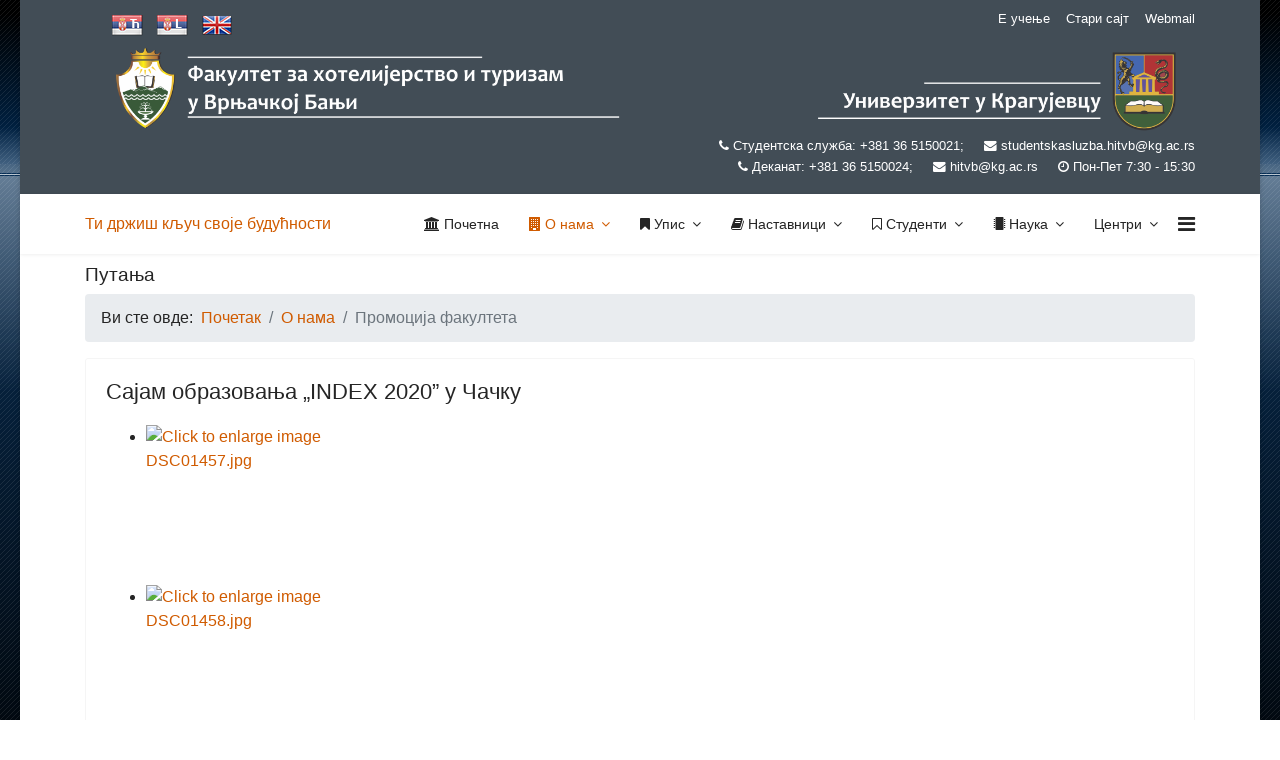

--- FILE ---
content_type: text/html; charset=utf-8
request_url: https://www.hit-vb.kg.ac.rs/index.php/o-nama/promocija-fakulteta?start=6
body_size: 15018
content:

<!doctype html>
<html lang="sr-rs" dir="ltr">
    <head>
        <meta charset="utf-8">
        <meta name="viewport" content="width=device-width, initial-scale=1, shrink-to-fit=no">
        <link rel="canonical" href="https://www.hit-vb.kg.ac.rs/index.php/o-nama/promocija-fakulteta?start=6">
        <base href="https://www.hit-vb.kg.ac.rs/index.php/o-nama/promocija-fakulteta" />
	<meta http-equiv="content-type" content="text/html; charset=utf-8" />
	<meta name="keywords" content="Факултет за хотелијерство и туризам у Врњачкој Бањи
Fakultet za hotelijerstvo i turizam u Vrnjačkoj Banji
Faculty of Hotel Management and Tourism Vrnjačka Banja" />
	<meta name="rights" content="Факултет за хотелијерство и туризам у Врњачкој Бањи
Fakultet za hotelijerstvo i turizam u Vrnjačkoj Banji
Faculty of Hotel Management and Tourism Vrnjačka Banja" />
	<meta name="description" content="Факултет за хотелијерство и туризам у Врњачкој Бањи
Fakultet za hotelijerstvo i turizam u Vrnjačkoj Banji
Faculty of Hotel Management and Tourism Vrnjačka Banja
" />
	<title>Промоција факултета</title>
	<link href="/index.php/o-nama/promocija-fakulteta?format=feed&amp;type=rss" rel="alternate" type="application/rss+xml" title="RSS 2.0" />
	<link href="/index.php/o-nama/promocija-fakulteta?format=feed&amp;type=atom" rel="alternate" type="application/atom+xml" title="Atom 1.0" />
	<link href="/images/banners/favicon.ico" rel="shortcut icon" type="image/vnd.microsoft.icon" />
	<link href="https://cdn.jsdelivr.net/gh/fancyapps/fancybox@3.5.7/dist/jquery.fancybox.min.css" rel="stylesheet" type="text/css" />
	<link href="/plugins/content/jw_sig/jw_sig/tmpl/Classic/css/template.css?v=4.1.0" rel="stylesheet" type="text/css" />
	<link href="/templates/shaper_helixultimate/css/bootstrap.min.css" rel="stylesheet" type="text/css" />
	<link href="/templates/shaper_helixultimate/css/font-awesome.min.css" rel="stylesheet" type="text/css" />
	<link href="/templates/shaper_helixultimate/css/template.css" rel="stylesheet" type="text/css" />
	<link href="/templates/shaper_helixultimate/css/presets/default.css" rel="stylesheet" type="text/css" />
	<link href="/plugins/editors-xtd/edsanimate/assets/animate-animo.css" rel="stylesheet" type="text/css" />
	<style type="text/css">
body.site {background-image: url(/images/hitvb_bg.png);background-repeat: inherit;background-size: inherit;background-attachment: fixed;background-position: 0 0;}.sp-megamenu-parent > li > a, .sp-megamenu-parent > li > span, .sp-megamenu-parent .sp-dropdown li.sp-menu-item > a{font-family: 'Arial', sans-serif;}
#rpfixedtrack {display:none;position: fixed; top: 0; border-radius:100px;z-index: 10000;background-color: #c7c7c7;width: 100%;}#rpbar {border-radius:100px;background: #5abfdd;height: 5px;;width: 0%;}
	</style>
	<script type="application/json" class="joomla-script-options new">{"csrf.token":"7adc2f6a2b14c792209b88cd79fffc1b","system.paths":{"root":"","base":""}}</script>
	<script src="/media/system/js/mootools-core.js?4bcdc09eb570dea558732c5f4aa58e0a" type="text/javascript"></script>
	<script src="/media/system/js/core.js?4bcdc09eb570dea558732c5f4aa58e0a" type="text/javascript"></script>
	<script src="/media/jui/js/jquery.min.js?4bcdc09eb570dea558732c5f4aa58e0a" type="text/javascript"></script>
	<script src="/media/jui/js/jquery-noconflict.js?4bcdc09eb570dea558732c5f4aa58e0a" type="text/javascript"></script>
	<script src="/media/jui/js/jquery-migrate.min.js?4bcdc09eb570dea558732c5f4aa58e0a" type="text/javascript"></script>
	<script src="https://cdn.jsdelivr.net/gh/fancyapps/fancybox@3.5.7/dist/jquery.fancybox.min.js" type="text/javascript"></script>
	<script src="/media/system/js/caption.js?4bcdc09eb570dea558732c5f4aa58e0a" type="text/javascript"></script>
	<script src="/templates/shaper_helixultimate/js/popper.min.js" type="text/javascript"></script>
	<script src="/templates/shaper_helixultimate/js/bootstrap.min.js" type="text/javascript"></script>
	<script src="/templates/shaper_helixultimate/js/main.js" type="text/javascript"></script>
	<script src="/plugins/system/edsanimate/assets/jquery.ba-throttle-debounce.min.js" type="text/javascript"></script>
	<script src="/plugins/editors-xtd/edsanimate/assets/animo.min.js" type="text/javascript"></script>
	<script src="/plugins/system/edsanimate/assets/viewportchecker.js" type="text/javascript"></script>
	<script src="/plugins/system/edsanimate/assets/edsanimate.js" type="text/javascript"></script>
	<script src="/plugins/system/edsanimate/assets/edsanimate.site.js" type="text/javascript"></script>
	<script type="text/javascript">

        (function($) {
            $(document).ready(function() {
                $.fancybox.defaults.i18n.en = {
                    CLOSE: 'Close',
                    NEXT: 'Next',
                    PREV: 'Previous',
                    ERROR: 'The requested content cannot be loaded.<br/>Please try again later.',
                    PLAY_START: 'Start slideshow',
                    PLAY_STOP: 'Pause slideshow',
                    FULL_SCREEN: 'Full screen',
                    THUMBS: 'Thumbnails',
                    DOWNLOAD: 'Download',
                    SHARE: 'Share',
                    ZOOM: 'Zoom'
                };
                $.fancybox.defaults.lang = 'en';
                $('a.fancybox-gallery').fancybox({
                    buttons: [
                        'slideShow',
                        'fullScreen',
                        'thumbs',
                        'share',
                        'download',
                        //'zoom',
                        'close'
                    ],
                    beforeShow: function(instance, current) {
                        if (current.type === 'image') {
                            var title = current.opts.$orig.attr('title');
                            current.opts.caption = (title.length ? '<b class="fancyboxCounter">Image ' + (current.index + 1) + ' of ' + instance.group.length + '</b>' + ' | ' + title : '');
                        }
                    }
                });
            });
        })(jQuery);
    jQuery(window).on('load',  function() {
				new JCaption('img.caption');
			});template="shaper_helixultimate";
				var edsScrollOffset = "75";
				var edsHideOverflowX = "1";
				var edsHideOverflowY = "0";					
			
	</script>
    <script src="/preslojavanje/cyrlatconverter.min.js"></script>
    </head>
    <body class="site helix-ultimate com-content view-category layout-blog task-none itemid-169 sr-rs ltr sticky-header layout-boxed offcanvas-init offcanvs-position-right">
    
    <div class="body-wrapper">
        <div class="body-innerwrapper">
            <div id="sp-top-bar"><div class="container"><div class="container-inner"><div class="row"><div id="sp-top1" class="col-lg-6"><div class="sp-column text-center text-lg-left"><div class="sp-module "><div class="sp-module-content">

<div class="custom"  >
	<table cellpadding="7">
<tbody>
<tr>
<td><a id="cyr" href="#"><img src="/images/serbia-cirilica.png" alt="" /></a></td>
<td><a id="lat" href="#"><img src="/images/serbia-latinica.png" alt="" /></a></td>
<td><a href="/en/"><img src="/images/united-kingdom.png" alt="" /></a></td>
</tr>
</tbody>
</table>
<p><a href="http://hit-vb.kg.ac.rs/"><img style="float: left;" src="/images/logo_top/logo_hit_nov_sajt_final.png" alt="" /></a></p></div>
</div></div><div class="sp-module  animated fade duration1 eds-on-hover"><div class="sp-module-content">

<div class="custom animated fade duration1 eds-on-hover"  >
	<table cellpadding="4">
<tbody>
<tr>
<td><a href="https://sr-rs.facebook.com/fakultet.hit/" target="_blank" rel="noopener noreferrer"><img title="Пратите нас на Facebook-u" src="/images/pratite_nas/facebook.png" width="32" /></a></td>
<td><a href="https://www.instagram.com/_hitvb_/?utm_medium=copy_link" target="_blank" rel="noopener noreferrer"><img title="Пратите нас на Instagramu" src="/images/pratite_nas/instagram.png" width="32" /></a></td>
<td><a href="https://www.linkedin.com/authwall?trk=gf&amp;trkInfo=AQGmIQx1ZdRWRQAAAYQThbaowVZ2VWNXEgzVWNBINGXklsu_LCH9oyYIrEoKyX-ruWj4QjE5CVN7o5BvntP1q7oYG1E6bbWka8tzyi1H6GNA3lmvOTZobWGB9Mu0QahMzV6hjLQ=&amp;original_referer=https://hit-vb.kg.ac.rs/&amp;sessionRedirect=https%3A%2F%2Fwww.linkedin.com%2Fcompany%2Fhitvb%2F" target="_blank" rel="noopener noreferrer"><img title="Пратите нас на Linkedin-u" src="/images/pratite_nas/linkedin.png" width="32" /></a></td>
<td><a href="https://www.tiktok.com/@hit.vb?lang=en" target="_blank" rel="noopener noreferrer"><img title="Пратите нас на TikTok-u" src="/images/pratite_nas/tiktok.png" width="32" /></a></td>
<td><a href="https://www.youtube.com/channel/UCga11xjiKFNM57i039EUiwQ/featured" target="_blank" rel="noopener noreferrer"><img title="Пратите нас на Youtube" src="/images/pratite_nas/youtube.png" width="32" /></a></td>
</tr>
</tbody>
</table></div>
</div></div></div></div><div id="sp-top2" class="col-lg-6"><div class="sp-column text-center text-lg-right"><div class="sp-module "><div class="sp-module-content">

<div class="custom"  >
	<p style="text-align: right;"><span style="font-size: 10pt;">   <a href="https://www.eucenjehitvb.rs" target="_blank" rel="noopener noreferrer">Е учење</a>    <a href="http://www.starisajthitvb.rs/" target="_blank" rel="noopener noreferrer">Стари сајт</a>    <a href="https://webmail.kg.ac.rs/" target="_blank" rel="noopener noreferrer">Webmail</a></span></p>
<p><a href="https://www.kg.ac.rs/" target="_blank" rel="noopener noreferrer"><img style="float: right;" src="/images/logo_top/logo_univerzitet_nov_final1.png" alt="" /></a></p></div>
</div></div><ul class="sp-contact-info"><li class="sp-contact-phone"><span class="fa fa-phone" aria-hidden="true"></span> <a href="tel:Студентскаслужба:+381365150021;">Студентска служба: +381 36 5150021;</a></li><li class="sp-contact-email"><span class="fa fa-envelope" aria-hidden="true"></span> <a href="mailto:studentskasluzba.hitvb@kg.ac.rs">studentskasluzba.hitvb@kg.ac.rs</a></li><li class="sp-contact-mobile"><span class="fa fa-phone" aria-hidden="true"></span> <a href="tel:Деканат:+381365150024;">Деканат: +381 36 5150024;</a></li><li class="sp-contact-email"><span class="fa fa-envelope" aria-hidden="true"></span> <a href="mailto:hitvb@kg.ac.rs"> hitvb@kg.ac.rs</a></li><li class="sp-contact-time"><span class="fa fa-clock-o" aria-hidden="true"></span> Пон-Пет 7:30 - 15:30</li></ul></div></div></div></div></div></div><header id="sp-header"><div class="container"><div class="container-inner"><div class="row"><div id="sp-logo" class="col-8 col-lg-3"><div class="sp-column"><span class="logo"><a href="/">Ти држиш кључ своје будућности</a></span></div></div><div id="sp-menu" class="col-4 col-lg-9"><div class="sp-column"><nav class="sp-megamenu-wrapper" role="navigation"><a id="offcanvas-toggler" aria-label="Navigation" class="offcanvas-toggler-right" href="#"><i class="fa fa-bars" aria-hidden="true" title="Navigation"></i></a><ul class="sp-megamenu-parent menu-animation-none d-none d-lg-block"><li class="sp-menu-item"><a  href="/index.php" ><span class="fa fa-university"></span> Почетна</a></li><li class="sp-menu-item sp-has-child active"><a  href="/index.php/o-nama" ><span class="fa fa-building"></span> О нама</a><div class="sp-dropdown sp-dropdown-main sp-dropdown-mega sp-menu-center" style="width: 800px;left: -400px;"><div class="sp-dropdown-inner"><div class="row"><div class="col-sm-4"><ul class="sp-mega-group"><li class="item-108 menu_item item-header"><a  href="/index.php/o-nama/dekanat" >Деканат</a></li><li class="item-122 menu_item item-header"><a  href="/index.php/o-nama/strucne-sluzbe" >Стручне службе</a><ul class="sp-mega-group-child sp-dropdown-items"><li class="sp-menu-item"><a  href="/index.php/o-nama/strucne-sluzbe/biblioteka" >Библиотека</a></li></ul></li><li class="item-149 menu_item item-header"><a  href="/" >Документа</a><ul class="sp-mega-group-child sp-dropdown-items"><li class="sp-menu-item"><a  href="/index.php/o-nama/dokumenta/opsta-akta-fakulteta" >Општа акта факултета</a></li><li class="sp-menu-item"><a  href="/index.php/o-nama/dokumenta/opsta-akta-univerziteta-u-kragujevcu" >Општа акта Универзитета у Крагујевцу</a></li><li class="sp-menu-item"><a  href="/index.php/o-nama/dokumenta/opsta-akta-republike-srbije" >Општа акта Републике Србије</a></li><li class="sp-menu-item"><a  href="/index.php/o-nama/dokumenta/registar-studentskih-organizacija" >Регистар студентских организација</a></li></ul></li><li class="item-165 menu_item item-header"><a  href="https://drive.google.com/file/d/1U2lQ28VxV52OCkkEmu7VHoAR5ZEi9qrj/view?usp=sharing" >Информатор о раду</a></li></ul></div><div class="col-sm-4"><ul class="sp-mega-group"><li class="item-159 menu_item item-header"><a  href="/index.php/o-nama/akreditacija" >Акредитација</a></li><li class="item-161 menu_item item-header"><a  href="/index.php/o-nama/dozvola-za-rad" >Дозвола за рад</a></li><li class="item-162 menu_item item-header"><a  href="/index.php/o-nama/kvalitet" >Квалитет</a></li><li class="item-226 menu_item item-header"><a  href="/index.php/o-nama/izbor-u-naucno-zvanje" >Избор у научно звање</a></li><li class="item-233 menu_item item-header"><a  href="/index.php/o-nama/izbor-u-istrazivacko-zvanje" >Избор у истраживачко звање</a></li><li class="item-163 menu_item item-header"><a  href="/" >Јавне набавке</a><ul class="sp-mega-group-child sp-dropdown-items"><li class="sp-menu-item"><a  href="/index.php/o-nama/javne-nabavke/plan-javnih-nabavki" ><span class="fa fa-folder"></span> План јавних набавки</a></li><li class="sp-menu-item"><a  href="/index.php/o-nama/javne-nabavke/postupci-javnih-nabavki" ><span class="fa fa-folder-open"></span> Поступци јавних набавки</a></li></ul></li><li class="item-167 menu_item item-header"><a  href="https://drive.google.com/file/d/1PPmUxPYANIP4gCa1v8a4Mm4RhK1SK713/view?usp=sharing" target="_blank" >Академски календар</a></li></ul></div><div class="col-sm-4"><ul class="sp-mega-group"><li class="item-168 menu_item item-header"><a  href="/index.php/o-nama/mediji-o-nama" >Медији о нама</a></li><li class="item-169 menu_item item-header"><a  href="/index.php/o-nama/promocija-fakulteta" >Промоција факултета</a></li><li class="item-197 menu_item item-header"><a  href="/index.php/o-nama/nenastavno-osoblje" >Ненаставно особље</a><ul class="sp-mega-group-child sp-dropdown-items"><li class="sp-menu-item"><a  href="/index.php/o-nama/nenastavno-osoblje/konkursi" >Конкурси</a></li></ul></li><li class="item-229 menu_item item-header"><a  href="https://www.hit-vb.kg.ac.rs/praksa/" >Партнери факултета</a></li><li class="item-231 menu_item item-header"><a  href="/index.php/o-nama/klub-prijatelja" >Клуб пријатеља</a></li><li class="item-170 menu_item item-header"><a  href="/index.php/o-nama/kontakt" >Контакт</a></li><li class="item-234 menu_item item-header"><a  href="/index.php/o-nama/mapa-kulturno-istorijskog-nasledja" >Мапа културно историјског наслеђа</a></li></ul></div></div></div></div></li><li class="sp-menu-item sp-has-child"><a  href="https://www.hit-vb.kg.ac.rs/upis/" ><span class="fa fa-bookmark"></span> Упис</a><div class="sp-dropdown sp-dropdown-main sp-dropdown-mega sp-menu-center" style="width: 700px;left: -350px;"><div class="sp-dropdown-inner"><div class="row"><div class="col-sm-4"><ul class="sp-mega-group"><li class="item-171 menu_item item-header"><a  href="https://www.hit-vb.kg.ac.rs/upis/index.php#" >Основне студије</a><ul class="sp-mega-group-child sp-dropdown-items"><li class="sp-menu-item"><a  href="https://www.hit-vb.kg.ac.rs/upis/index.php/upis/osnovne-studije/studijski-programi" >Студијски програми</a></li><li class="sp-menu-item"><a  href="https://www.hit-vb.kg.ac.rs/upis/index.php/upis/osnovne-studije/obavestenja" >Обавештења</a></li><li class="sp-menu-item"><a  href="https://www.hit-vb.kg.ac.rs/upis/index.php/upis/osnovne-studije/knjiga-predmeta" >Књига предмета</a></li><li class="sp-menu-item"><a  href="https://drive.google.com/file/d/1CnofpURb8WFg9qlBdxBzE6N910301t6q/view?usp=sharing" >Књига наставника</a></li><li class="sp-menu-item"><a  href="/index.php/informacije-o-upisu/osnovne-studije/arhiva-obavestenja" >Архива обавештења</a></li></ul></li></ul></div><div class="col-sm-4"><ul class="sp-mega-group"><li class="item-172 menu_item item-header"><a  href="https://www.hit-vb.kg.ac.rs/upis/#" >Мастер студије</a><ul class="sp-mega-group-child sp-dropdown-items"><li class="sp-menu-item"><a  href="https://www.hit-vb.kg.ac.rs/upis/index.php/upis/master-studije/studijski-programi" >Студијски програми</a></li><li class="sp-menu-item"><a  href="https://www.hit-vb.kg.ac.rs/upis/index.php/upis/master-studije/obavestenja" >Обавештења</a></li><li class="sp-menu-item"><a  href="https://www.hit-vb.kg.ac.rs/upis/index.php/upis/master-studije/knjiga-predmeta" >Књига предмета</a></li><li class="sp-menu-item"><a  href="https://drive.google.com/file/d/1m_I-d_pxJSMwzbwzF9dyv8k2MSfKzyjp/view?usp=sharing" >Књига наставника</a></li><li class="sp-menu-item"><a  href="/index.php/informacije-o-upisu/master-studije/arhiva-obavestenja" >Архива обавештења</a></li></ul></li></ul></div><div class="col-sm-4"><ul class="sp-mega-group"><li class="item-173 menu_item item-header"><a  href="https://www.hit-vb.kg.ac.rs/upis/index.php#" >Докторске студије</a><ul class="sp-mega-group-child sp-dropdown-items"><li class="sp-menu-item"><a  href="https://www.hit-vb.kg.ac.rs/upis/index.php/upis/doktorske-studije/studijski-programi" >Студијски програми</a></li><li class="sp-menu-item"><a  href="https://www.hit-vb.kg.ac.rs/upis/index.php/upis/doktorske-studije/obavestenja" >Обавештења</a></li><li class="sp-menu-item"><a  href="https://www.hit-vb.kg.ac.rs/upis/index.php/upis/doktorske-studije/knjiga-predmeta" >Књига предмета</a></li><li class="sp-menu-item"><a  href="https://www.hit-vb.kg.ac.rs/upis/index.php/upis/doktorske-studije/knjiga-predmeta-das-muhit-2022" >Књига предмета ДАС МуХиТ 2022</a></li><li class="sp-menu-item"><a  href="https://www.hit-vb.kg.ac.rs/upis/index.php/upis/doktorske-studije/knjiga-mentora" >Књига ментора</a></li><li class="sp-menu-item"><a  href="https://drive.google.com/file/d/1_WV9hL81Z5IY6sUqUXYuabE6xpr00rnA/view?usp=sharing" >Књига наставника</a></li><li class="sp-menu-item"><a  href="/index.php/informacije-o-upisu/doktorske-studije/arhiva-obavestenja" >Архива обавештења</a></li></ul></li></ul></div></div></div></div></li><li class="sp-menu-item sp-has-child"><a  href="/" ><span class="fa fa-book"></span> Наставници</a><div class="sp-dropdown sp-dropdown-main sp-menu-left" style="width: 210px;"><div class="sp-dropdown-inner"><ul class="sp-dropdown-items"><li class="sp-menu-item"><a  href="/index.php/nastavno-osoblje/nastavnici-a-s" >Наставници А - Ш</a></li><li class="sp-menu-item sp-has-child"><a  href="/" >Катедре</a><div class="sp-dropdown sp-dropdown-sub sp-menu-right" style="width: 210px;"><div class="sp-dropdown-inner"><ul class="sp-dropdown-items"><li class="sp-menu-item"><a  href="/index.php/nastavno-osoblje/katedre/katedra-za-menadzment" >Катедра за менаџмент</a></li><li class="sp-menu-item"><a  href="/index.php/nastavno-osoblje/katedre/katedra-za-drustvene-i-humanisticke-nauke" >Катедрa за друштвене и хуманистичке науке</a></li><li class="sp-menu-item"><a  href="/index.php/nastavno-osoblje/katedre/katedra-za-prirodne-nauke" >Катедра за природне науке</a></li></ul></div></div></li><li class="sp-menu-item"><a  href="/index.php/nastavno-osoblje/redovni-profesori" >Редовни професори</a></li><li class="sp-menu-item"><a  href="/index.php/nastavno-osoblje/vanredni-profesori" >Ванредни професори</a></li><li class="sp-menu-item"><a  href="/index.php/nastavno-osoblje/docenti" >Доценти</a></li><li class="sp-menu-item"><a  href="/index.php/nastavno-osoblje/nastavnici-vestina" >Наставници вештина</a></li><li class="sp-menu-item"><a  href="/index.php/nastavno-osoblje/asistenti-sa-doktoratom" >Асистенти са докторатом</a></li><li class="sp-menu-item"><a  href="/index.php/nastavno-osoblje/asistenti" >Асистенти</a></li><li class="sp-menu-item"><a  href="/index.php/nastavno-osoblje/istrazivac-saradnik" >Истраживач сарадник</a></li><li class="sp-menu-item"><a  href="/index.php/nastavno-osoblje/istrazivac-pripravnik" >Истраживач - приправник</a></li><li class="sp-menu-item"><a  href="/index.php/nastavno-osoblje/nastavnici-u-dopunskom-radu" >Наставници у допунском раду</a></li><li class="sp-menu-item"><a  href="/index.php/nastavno-osoblje/nastavnici-u-penziji" >Наставници у пензији</a></li><li class="sp-menu-item"><a  href="/index.php/nastavno-osoblje/konkursi-za-erazmus-plus" >Конкурси за Еразмус+</a></li><li class="sp-menu-item"><a  href="/index.php/nastavno-osoblje/stipendije-i-konkursi" >Стипендије и конкурси</a></li><li class="sp-menu-item sp-has-child"><a  href="/" >Конкурси за избор</a><div class="sp-dropdown sp-dropdown-sub sp-menu-right" style="width: 210px;"><div class="sp-dropdown-inner"><ul class="sp-dropdown-items"><li class="sp-menu-item"><a  href="/index.php/nastavno-osoblje/konkursi-za-izbor/tekst-konkursa-za-izbor-nastavnika-i-saradnika" >Текст конкурса за избор наставника и сарадника</a></li><li class="sp-menu-item"><a  href="/index.php/nastavno-osoblje/konkursi-za-izbor/formulari" >Формулари</a></li><li class="sp-menu-item"><a  href="/index.php/nastavno-osoblje/konkursi-za-izbor/izvestaji" >Извештаји</a></li><li class="sp-menu-item"><a  href="/index.php/nastavno-osoblje/konkursi-za-izbor/pristupna-predavanja" >Приступна предавања</a></li></ul></div></div></li></ul></div></div></li><li class="sp-menu-item sp-has-child"><a  href="/" ><span class="fa fa-bookmark-o"></span> Студенти</a><div class="sp-dropdown sp-dropdown-main sp-menu-left" style="width: 210px;"><div class="sp-dropdown-inner"><ul class="sp-dropdown-items"><li class="sp-menu-item"><a  href="/index.php/studenti/opste-informacije" ><span class="fa fa-info"></span> Опште информације</a></li><li class="sp-menu-item sp-has-child"><a  href="/" >Основне студије</a><div class="sp-dropdown sp-dropdown-sub sp-menu-left" style="width: 210px;left: -210px;"><div class="sp-dropdown-inner"><ul class="sp-dropdown-items"><li class="sp-menu-item"><a  href="https://www.hit-vb.kg.ac.rs/index.php/oas-informacije" >Информације</a></li><li class="sp-menu-item"><a  href="https://www.hit-vb.kg.ac.rs/index.php/raspored-oas" >Распоред наставе</a></li><li class="sp-menu-item"><a  href="https://www.hit-vb.kg.ac.rs/index.php/termini-ispita-oas" >Термини испита</a></li><li class="sp-menu-item"><a  href="http://www.eucenjehitvb.rs/?lang=sr_cr" target="_blank" >Наставни материјали</a></li><li class="sp-menu-item"><a  href="http://www.eucenjehitvb.rs/?lang=sr_cr" target="_blank" >Резултати</a></li><li class="sp-menu-item"><a  href="https://www.hit-vb.kg.ac.rs/index.php/oas-zavrsni-radovi" >Завршни радови</a></li><li class="sp-menu-item"><a  href="https://www.hit-vb.kg.ac.rs/index.php/hotelijerstvo-i-turizam-2013" >Хотелијерство и туризам 2013 </a></li><li class="sp-menu-item"><a  href="https://www.hit-vb.kg.ac.rs/index.php/zdravstveni-turizam" >Здравствени туризам </a></li></ul></div></div></li><li class="sp-menu-item sp-has-child"><a  href="/" >Мастер студије</a><div class="sp-dropdown sp-dropdown-sub sp-menu-left" style="width: 210px;left: -210px;"><div class="sp-dropdown-inner"><ul class="sp-dropdown-items"><li class="sp-menu-item"><a  href="https://www.hit-vb.kg.ac.rs/index.php/mas-informacije" >Информације</a></li><li class="sp-menu-item"><a  href="/index.php/studenti/mas-master-studije/raspored-nastave" target="_blank" >Распоред наставе</a></li><li class="sp-menu-item"><a  href="https://www.hit-vb.kg.ac.rs/index.php/mas-termini-ispita" >Термини испита</a></li><li class="sp-menu-item"><a  href="http://www.eucenjehitvb.rs/?lang=sr_cr" target="_blank" >Наставни материјали</a></li><li class="sp-menu-item"><a  href="http://www.eucenjehitvb.rs/?lang=sr_cr" target="_blank" >Резултати</a></li><li class="sp-menu-item"><a  href="https://www.hit-vb.kg.ac.rs/index.php/mas-zavrsni-radovi" >Завршни радови</a></li><li class="sp-menu-item"><a  href="https://www.hit-vb.kg.ac.rs/index.php/menadzment-u-hotelijerstvu-2013" >Менаџмент у хотелијерству 2013 </a></li><li class="sp-menu-item"><a  href="https://www.hit-vb.kg.ac.rs/index.php/menadzment-u-turizmu-2013" >Менаџмент у туризму 2013</a></li></ul></div></div></li><li class="sp-menu-item sp-has-child"><a  href="/" >Докторске студије</a><div class="sp-dropdown sp-dropdown-sub sp-menu-left" style="width: 210px;left: -210px;"><div class="sp-dropdown-inner"><ul class="sp-dropdown-items"><li class="sp-menu-item"><a  href="https://www.hit-vb.kg.ac.rs/index.php/das-informacije" >Информације</a></li><li class="sp-menu-item"><a  href="https://www.hit-vb.kg.ac.rs/index.php/das-raspored-nastave" >Распоред наставе</a></li><li class="sp-menu-item"><a  href="https://www.hit-vb.kg.ac.rs/index.php/das-termini-ispita" >Термини испита</a></li><li class="sp-menu-item"><a  href="http://www.eucenjehitvb.rs/?lang=sr_cr" target="_blank" >Наставни материјали</a></li><li class="sp-menu-item"><a  href="http://www.eucenjehitvb.rs/?lang=sr_cr" target="_blank" >Резултати</a></li><li class="sp-menu-item sp-has-child"><a  href="/" >Докторске дисертације</a><div class="sp-dropdown sp-dropdown-sub sp-menu-left" style="width: 210px;left: -210px;"><div class="sp-dropdown-inner"><ul class="sp-dropdown-items"><li class="sp-menu-item"><a  href="https://www.hit-vb.kg.ac.rs/index.php/doktorske-disertacije/odbrana-predloga-teme" >Одбрана предлога теме</a></li><li class="sp-menu-item"><a  href="https://www.hit-vb.kg.ac.rs/index.php/doktorske-disertacije/naucna-zasnovanost-teme" >Научна заснованост теме</a></li><li class="sp-menu-item"><a  href="https://www.hit-vb.kg.ac.rs/index.php/doktorske-disertacije/drugi-doktorski-kolokvijum" >Други докторски колоквијум</a></li><li class="sp-menu-item"><a  href="https://www.hit-vb.kg.ac.rs/index.php/doktorske-disertacije/doktorske-disertacije-i-izvestaji" >Докторске дисертације и извештаји</a></li><li class="sp-menu-item"><a  href="https://www.hit-vb.kg.ac.rs/index.php/doktorske-disertacije/javna-odbrana-doktorske-disertacije" >Јавна одбрана докторске дисертације</a></li></ul></div></div></li></ul></div></div></li><li class="sp-menu-item"><a  href="http://www.eucenjehitvb.rs/" target="_blank" >Е учење</a></li><li class="sp-menu-item sp-has-child"><a  href="/" >Студентски портал</a><div class="sp-dropdown sp-dropdown-sub sp-menu-left" style="width: 210px;left: -210px;"><div class="sp-dropdown-inner"><ul class="sp-dropdown-items"><li class="sp-menu-item"><a  href="https://portal.hitvb.fakultis.com/login" >Портал</a></li><li class="sp-menu-item"><a  href="https://drive.google.com/file/d/1BjmiNSY-KTNSzBtsx-2hnJ_5shrFJUQJ/view?usp=sharing" target="_blank" >Општа упутства</a></li><li class="sp-menu-item"><a  href="https://drive.google.com/file/d/1nmLRLWKnYY_xO5UCtedBesbU1vuqK9pR/view?usp=sharing" target="_blank" >Упутство за коришћење</a></li><li class="sp-menu-item"><a  href="https://drive.google.com/file/d/1NMeKgmF6WAvH_DCCAiIPTKlrI6ti3jz0/view?usp=sharing" target="_blank" >Упутство за пријаву испита</a></li><li class="sp-menu-item"><a  href="/index.php/studenti/studentski-portal/popunjavanje-naloga" >Попуњавање налога</a></li><li class="sp-menu-item"><a  href="https://drive.google.com/file/d/1Rps5a-GU0BeAERzlVy1Sxg0Nqo6ThLPo/view?usp=sharing" target="_blank" >Накнадна пријава испита</a></li><li class="sp-menu-item"><a  href="https://drive.google.com/file/d/1lxnSLnKLrynXc-qvCBJb3uXMEjoJWPms/view?usp=sharing" >Опште уплатнице</a></li></ul></div></div></li><li class="sp-menu-item"><a  href="http://www.hit-vb.kg.ac.rs/praksa/" >Стручна пракса</a></li><li class="sp-menu-item sp-has-child"><a  href="/index.php/studenti/konkusi-za-erazmus-plus" >Конкурси за Еразмус+</a><div class="sp-dropdown sp-dropdown-sub sp-menu-left" style="width: 210px;left: -210px;"><div class="sp-dropdown-inner"><ul class="sp-dropdown-items"><li class="sp-menu-item"><a  href="/index.php/studenti/konkusi-za-erazmus-plus/information-for-foreign-students" >Information for foreign students</a></li></ul></div></div></li><li class="sp-menu-item"><a  href="/index.php/studenti/stipendije-i-konkursi" >Стипендије и конкурси</a></li><li class="sp-menu-item"><a  href="/index.php/studenti/osiguranje-studenata" >Осигурање студената</a></li><li class="sp-menu-item"><a  href="/index.php/studenti/alumni-klub" >Алумни клуб</a></li><li class="sp-menu-item"><a  href="/index.php/studenti/studentski-pasos" >Студентски пасош</a></li><li class="sp-menu-item"><a  href="/index.php/studenti/karijera" >Каријера</a></li><li class="sp-menu-item"><a  href="/index.php/studenti/knjizara" >Књижара</a></li><li class="sp-menu-item"><a  href="/index.php/studenti/online-porudzbenica" >Online поруџбеница</a></li><li class="sp-menu-item"><a  href="/index.php/studenti/popusti-za-studente" >Попусти за студенте</a></li></ul></div></div></li><li class="sp-menu-item sp-has-child"><a  href="/" ><span class="fa fa-microchip"></span> Наука</a><div class="sp-dropdown sp-dropdown-main sp-menu-right" style="width: 210px;"><div class="sp-dropdown-inner"><ul class="sp-dropdown-items"><li class="sp-menu-item"><a  href="/index.php/nauka/domaci-projekti" >Домаћи пројекти</a></li><li class="sp-menu-item"><a  href="/index.php/nauka/medjunarodni-projekti" >Међ. пројекти</a></li><li class="sp-menu-item sp-has-child"><a  href="/index.php/nauka/izdavacka-delatnost" >Издавачка делатност</a><div class="sp-dropdown sp-dropdown-sub sp-menu-left" style="width: 210px;left: -210px;"><div class="sp-dropdown-inner"><ul class="sp-dropdown-items"><li class="sp-menu-item"><a  href="/index.php/nauka/izdavacka-delatnost/meni-zbornici" >Зборници</a></li><li class="sp-menu-item"><a  href="/index.php/nauka/izdavacka-delatnost/casopis-meni" >Часопис</a></li><li class="sp-menu-item"><a  href="/index.php/nauka/izdavacka-delatnost/meni-udzbenici" >Уџбеници</a></li><li class="sp-menu-item"><a  href="/index.php/nauka/izdavacka-delatnost/meni-monografije" >Монографије</a></li></ul></div></div></li><li class="sp-menu-item"><a  href="/index.php/nauka/katalog-izdanja" >Каталог издања</a></li><li class="sp-menu-item"><a  href="/index.php/nauka/naucne-aktivnosti" >Научне активности</a></li><li class="sp-menu-item"><a  href="http://www.tisc.rs/" >Конференција TISC</a></li></ul></div></div></li><li class="sp-menu-item sp-has-child"><a  href="/" >Центри</a><div class="sp-dropdown sp-dropdown-main sp-menu-left" style="width: 210px;"><div class="sp-dropdown-inner"><ul class="sp-dropdown-items"><li class="sp-menu-item"><a  href="/index.php/centri/centar-za-istrazivanje-i-obrazovanje-u-turizmu" >Центар за истраживање и образовање у туризму</a></li></ul></div></div></li></ul></nav></div></div></div></div></div></header>            <section id="sp-section-1"><div class="row"><div id="sp-title" class="col-lg-12 "><div class="sp-column "></div></div></div></section><section id="sp-main-body"><div class="container"><div class="container-inner"><div class="row"><main id="sp-component" class="col-lg-12 " role="main"><div class="sp-column "><div id="system-message-container">
	</div>
<div class="sp-module-content-top clearfix"><div class="sp-module "><h3 class="sp-module-title">Путања</h3><div class="sp-module-content">
<ol itemscope itemtype="https://schema.org/BreadcrumbList" class="breadcrumb">
			<li class="float-left">
			Ви сте овде: &#160;
		</li>
	
				<li itemprop="itemListElement" itemscope itemtype="https://schema.org/ListItem" class="breadcrumb-item"><a itemprop="item" href="/index.php" class="pathway"><span itemprop="name">Почетак</span></a>				<meta itemprop="position" content="1">
			</li>
					<li itemprop="itemListElement" itemscope itemtype="https://schema.org/ListItem" class="breadcrumb-item"><a itemprop="item" href="/index.php/o-nama" class="pathway"><span itemprop="name">О нама</span></a>				<meta itemprop="position" content="2">
			</li>
					<li itemprop="itemListElement" itemscope itemtype="https://schema.org/ListItem" class="breadcrumb-item active"><span itemprop="name">Промоција факултета</span>				<meta itemprop="position" content="3">
			</li>
		</ol>
</div></div></div><div class="blog">
	
		
	
	
	
			<div class="article-list articles-leading clearfix">
							<div class="article"
					itemprop="blogPost" itemscope itemtype="https://schema.org/BlogPosting">
					
	
			
<div class="article-body">
	
	
	<div class="article-header">
					<h2>
									<a href="/index.php/o-nama/promocija-fakulteta/2022-sajam-obrazovanja-cacak-2020">
						Сајам образовања „INDEX 2020” у Чачку					</a>
							</h2>
		
		
		
			</div>

		
			
		
	<div class="article-introtext">
		<p>

<!-- JoomlaWorks "Simple Image Gallery" Plugin (v4.1.0) starts here -->

<ul id="sigFreeIdd32b9546cf" class="sigFreeContainer sigFreeClassic">
        <li class="sigFreeThumb">
        <a href="/images/2020/sajam_cacak_05_03_2020//DSC01457.jpg" class="sigFreeLink fancybox-gallery" style="width:200px;height:160px;" title="You are viewing the image with filename DSC01457.jpg" data-thumb="/cache/jw_sig/jw_sig_cache_d32b9546cf_dsc01457.jpg" target="_blank" data-fancybox="galleryd32b9546cf">
            <img class="sigFreeImg" src="/plugins/content/jw_sig/jw_sig/includes/images/transparent.gif" alt="Click to enlarge image DSC01457.jpg" title="Click to enlarge image DSC01457.jpg" style="width:200px;height:160px;background-image:url('/cache/jw_sig/jw_sig_cache_d32b9546cf_dsc01457.jpg');" />
        </a>
    </li>
        <li class="sigFreeThumb">
        <a href="/images/2020/sajam_cacak_05_03_2020//DSC01458.jpg" class="sigFreeLink fancybox-gallery" style="width:200px;height:160px;" title="You are viewing the image with filename DSC01458.jpg" data-thumb="/cache/jw_sig/jw_sig_cache_d32b9546cf_dsc01458.jpg" target="_blank" data-fancybox="galleryd32b9546cf">
            <img class="sigFreeImg" src="/plugins/content/jw_sig/jw_sig/includes/images/transparent.gif" alt="Click to enlarge image DSC01458.jpg" title="Click to enlarge image DSC01458.jpg" style="width:200px;height:160px;background-image:url('/cache/jw_sig/jw_sig_cache_d32b9546cf_dsc01458.jpg');" />
        </a>
    </li>
        <li class="sigFreeThumb">
        <a href="/images/2020/sajam_cacak_05_03_2020//DSC01460.jpg" class="sigFreeLink fancybox-gallery" style="width:200px;height:160px;" title="You are viewing the image with filename DSC01460.jpg" data-thumb="/cache/jw_sig/jw_sig_cache_d32b9546cf_dsc01460.jpg" target="_blank" data-fancybox="galleryd32b9546cf">
            <img class="sigFreeImg" src="/plugins/content/jw_sig/jw_sig/includes/images/transparent.gif" alt="Click to enlarge image DSC01460.jpg" title="Click to enlarge image DSC01460.jpg" style="width:200px;height:160px;background-image:url('/cache/jw_sig/jw_sig_cache_d32b9546cf_dsc01460.jpg');" />
        </a>
    </li>
        <li class="sigFreeThumb">
        <a href="/images/2020/sajam_cacak_05_03_2020//DSC01464.jpg" class="sigFreeLink fancybox-gallery" style="width:200px;height:160px;" title="You are viewing the image with filename DSC01464.jpg" data-thumb="/cache/jw_sig/jw_sig_cache_d32b9546cf_dsc01464.jpg" target="_blank" data-fancybox="galleryd32b9546cf">
            <img class="sigFreeImg" src="/plugins/content/jw_sig/jw_sig/includes/images/transparent.gif" alt="Click to enlarge image DSC01464.jpg" title="Click to enlarge image DSC01464.jpg" style="width:200px;height:160px;background-image:url('/cache/jw_sig/jw_sig_cache_d32b9546cf_dsc01464.jpg');" />
        </a>
    </li>
        <li class="sigFreeThumb">
        <a href="/images/2020/sajam_cacak_05_03_2020//DSC01468.jpg" class="sigFreeLink fancybox-gallery" style="width:200px;height:160px;" title="You are viewing the image with filename DSC01468.jpg" data-thumb="/cache/jw_sig/jw_sig_cache_d32b9546cf_dsc01468.jpg" target="_blank" data-fancybox="galleryd32b9546cf">
            <img class="sigFreeImg" src="/plugins/content/jw_sig/jw_sig/includes/images/transparent.gif" alt="Click to enlarge image DSC01468.jpg" title="Click to enlarge image DSC01468.jpg" style="width:200px;height:160px;background-image:url('/cache/jw_sig/jw_sig_cache_d32b9546cf_dsc01468.jpg');" />
        </a>
    </li>
        <li class="sigFreeThumb">
        <a href="/images/2020/sajam_cacak_05_03_2020//DSC01483.jpg" class="sigFreeLink fancybox-gallery" style="width:200px;height:160px;" title="You are viewing the image with filename DSC01483.jpg" data-thumb="/cache/jw_sig/jw_sig_cache_d32b9546cf_dsc01483.jpg" target="_blank" data-fancybox="galleryd32b9546cf">
            <img class="sigFreeImg" src="/plugins/content/jw_sig/jw_sig/includes/images/transparent.gif" alt="Click to enlarge image DSC01483.jpg" title="Click to enlarge image DSC01483.jpg" style="width:200px;height:160px;background-image:url('/cache/jw_sig/jw_sig_cache_d32b9546cf_dsc01483.jpg');" />
        </a>
    </li>
        <li class="sigFreeThumb">
        <a href="/images/2020/sajam_cacak_05_03_2020//DSC01484.jpg" class="sigFreeLink fancybox-gallery" style="width:200px;height:160px;" title="You are viewing the image with filename DSC01484.jpg" data-thumb="/cache/jw_sig/jw_sig_cache_d32b9546cf_dsc01484.jpg" target="_blank" data-fancybox="galleryd32b9546cf">
            <img class="sigFreeImg" src="/plugins/content/jw_sig/jw_sig/includes/images/transparent.gif" alt="Click to enlarge image DSC01484.jpg" title="Click to enlarge image DSC01484.jpg" style="width:200px;height:160px;background-image:url('/cache/jw_sig/jw_sig_cache_d32b9546cf_dsc01484.jpg');" />
        </a>
    </li>
        <li class="sigFreeThumb">
        <a href="/images/2020/sajam_cacak_05_03_2020//DSC01485.jpg" class="sigFreeLink fancybox-gallery" style="width:200px;height:160px;" title="You are viewing the image with filename DSC01485.jpg" data-thumb="/cache/jw_sig/jw_sig_cache_d32b9546cf_dsc01485.jpg" target="_blank" data-fancybox="galleryd32b9546cf">
            <img class="sigFreeImg" src="/plugins/content/jw_sig/jw_sig/includes/images/transparent.gif" alt="Click to enlarge image DSC01485.jpg" title="Click to enlarge image DSC01485.jpg" style="width:200px;height:160px;background-image:url('/cache/jw_sig/jw_sig_cache_d32b9546cf_dsc01485.jpg');" />
        </a>
    </li>
        <li class="sigFreeThumb">
        <a href="/images/2020/sajam_cacak_05_03_2020//DSC01486.jpg" class="sigFreeLink fancybox-gallery" style="width:200px;height:160px;" title="You are viewing the image with filename DSC01486.jpg" data-thumb="/cache/jw_sig/jw_sig_cache_d32b9546cf_dsc01486.jpg" target="_blank" data-fancybox="galleryd32b9546cf">
            <img class="sigFreeImg" src="/plugins/content/jw_sig/jw_sig/includes/images/transparent.gif" alt="Click to enlarge image DSC01486.jpg" title="Click to enlarge image DSC01486.jpg" style="width:200px;height:160px;background-image:url('/cache/jw_sig/jw_sig_cache_d32b9546cf_dsc01486.jpg');" />
        </a>
    </li>
        <li class="sigFreeClear">&nbsp;</li>
</ul>


<!-- JoomlaWorks "Simple Image Gallery" Plugin (v4.1.0) ends here -->

</p> 	</div>

	
	
	</div>

				</div>
					</div>
	
	
			<div class="article-list">
			<div class="row">
							<div class="col-md-12">
					<div class="article "
						itemprop="blogPost" itemscope itemtype="https://schema.org/BlogPosting">
						
	
			
<div class="article-body">
	
	
	<div class="article-header">
					<h2>
									<a href="/index.php/o-nama/promocija-fakulteta/2021-sajam-zaposljavanja-fontana">
						Сајам запошљавања у хотелу Фонтана					</a>
							</h2>
		
		
		
			</div>

		
			
		
	<div class="article-introtext">
		<p>

<!-- JoomlaWorks "Simple Image Gallery" Plugin (v4.1.0) starts here -->

<ul id="sigFreeId72673f00f1" class="sigFreeContainer sigFreeClassic">
        <li class="sigFreeThumb">
        <a href="/images/2020/sajam_zaposljavanja_banja//IMG_7622.jpg" class="sigFreeLink fancybox-gallery" style="width:200px;height:160px;" title="You are viewing the image with filename IMG_7622.jpg" data-thumb="/cache/jw_sig/jw_sig_cache_72673f00f1_img_7622.jpg" target="_blank" data-fancybox="gallery72673f00f1">
            <img class="sigFreeImg" src="/plugins/content/jw_sig/jw_sig/includes/images/transparent.gif" alt="Click to enlarge image IMG_7622.jpg" title="Click to enlarge image IMG_7622.jpg" style="width:200px;height:160px;background-image:url('/cache/jw_sig/jw_sig_cache_72673f00f1_img_7622.jpg');" />
        </a>
    </li>
        <li class="sigFreeThumb">
        <a href="/images/2020/sajam_zaposljavanja_banja//IMG_7623.jpg" class="sigFreeLink fancybox-gallery" style="width:200px;height:160px;" title="You are viewing the image with filename IMG_7623.jpg" data-thumb="/cache/jw_sig/jw_sig_cache_72673f00f1_img_7623.jpg" target="_blank" data-fancybox="gallery72673f00f1">
            <img class="sigFreeImg" src="/plugins/content/jw_sig/jw_sig/includes/images/transparent.gif" alt="Click to enlarge image IMG_7623.jpg" title="Click to enlarge image IMG_7623.jpg" style="width:200px;height:160px;background-image:url('/cache/jw_sig/jw_sig_cache_72673f00f1_img_7623.jpg');" />
        </a>
    </li>
        <li class="sigFreeThumb">
        <a href="/images/2020/sajam_zaposljavanja_banja//IMG_7624.jpg" class="sigFreeLink fancybox-gallery" style="width:200px;height:160px;" title="You are viewing the image with filename IMG_7624.jpg" data-thumb="/cache/jw_sig/jw_sig_cache_72673f00f1_img_7624.jpg" target="_blank" data-fancybox="gallery72673f00f1">
            <img class="sigFreeImg" src="/plugins/content/jw_sig/jw_sig/includes/images/transparent.gif" alt="Click to enlarge image IMG_7624.jpg" title="Click to enlarge image IMG_7624.jpg" style="width:200px;height:160px;background-image:url('/cache/jw_sig/jw_sig_cache_72673f00f1_img_7624.jpg');" />
        </a>
    </li>
        <li class="sigFreeThumb">
        <a href="/images/2020/sajam_zaposljavanja_banja//IMG_7625.jpg" class="sigFreeLink fancybox-gallery" style="width:200px;height:160px;" title="You are viewing the image with filename IMG_7625.jpg" data-thumb="/cache/jw_sig/jw_sig_cache_72673f00f1_img_7625.jpg" target="_blank" data-fancybox="gallery72673f00f1">
            <img class="sigFreeImg" src="/plugins/content/jw_sig/jw_sig/includes/images/transparent.gif" alt="Click to enlarge image IMG_7625.jpg" title="Click to enlarge image IMG_7625.jpg" style="width:200px;height:160px;background-image:url('/cache/jw_sig/jw_sig_cache_72673f00f1_img_7625.jpg');" />
        </a>
    </li>
        <li class="sigFreeClear">&nbsp;</li>
</ul>


<!-- JoomlaWorks "Simple Image Gallery" Plugin (v4.1.0) ends here -->

</p> 	</div>

	
	
	</div>

					</div>
									</div>
							<div class="col-md-12">
					<div class="article "
						itemprop="blogPost" itemscope itemtype="https://schema.org/BlogPosting">
						
	
			
<div class="article-body">
	
	
	<div class="article-header">
					<h2>
									<a href="/index.php/o-nama/promocija-fakulteta/1998-fakultet-dobitnik-diplome-sa-velikom-zlatnom-medaljom">
						Наш Факултет добитник Дипломе са великом златном медаљом					</a>
							</h2>
		
		
		
			</div>

		
			
		
	<div class="article-introtext">
		<p><img src="/images/2020/sajam_novi_sad_04_03_20/20200305_095842.jpg" width="688" /></p>
<p>У оквиру 15. Међународног сајма образовања „Путокази“ у Новом Саду у среду, 04.03.2020. године Факултету за хотелијерство и туризам у Врњачкој Бањи, Универзитета у Крагујевцу додељена је ДИПЛОМА са ВЕЛИКОМ ЗЛАТНОМ МЕДАЉОМ.</p>
<p>Диплома са ВЕЛИКОМ ЗЛАТНОМ МЕДАЉОМ, на пригодној свечаности уручена је декану Факултета за хотелијерство и туризам у Врњачкој Бањи, Универзитета у Крагујевцу, проф.др Драгу Цвијановићу.</p>
<p>Такође, диплома за освојене златне медаље на гастрономским такмичењима у земљи и иностранству уручена је Лазару Здравковићу, студенту Факултета за хотелијерство и туризам у Врњачкој Бањи, која је намењена свим студентима гастрономије нашег Факултета, који су дали свој допринос на такмичењима .</p>
<p>Међународни сајам образовања „Путокази“ промовише образовање за све узрасте и афирмацију доживотног учења.</p>
<p>ФОТО:</p>
	</div>

	
	
		
<div class="readmore">
			<a href="/index.php/o-nama/promocija-fakulteta/1998-fakultet-dobitnik-diplome-sa-velikom-zlatnom-medaljom" itemprop="url" aria-label="Опширније:  Наш Факултет добитник Дипломе са великом златном медаљом">
			Опширније...		</a>
	</div>

	
	</div>

					</div>
									</div>
							<div class="col-md-12">
					<div class="article "
						itemprop="blogPost" itemscope itemtype="https://schema.org/BlogPosting">
						
	
			
<div class="article-body">
	
	
	<div class="article-header">
					<h2>
									<a href="/index.php/o-nama/promocija-fakulteta/1997-gostovanje-jutranji-program-rts">
						Гостовање у Јутарњем програму на РТС-у					</a>
							</h2>
		
		
		
			</div>

		
			
		
	<div class="article-introtext">
		<p><img src="/images/2020/rts_jutarnji_program/DSC01381.jpg" width="688" /></p>
<p>ФОТО:</p>
<p>

<!-- JoomlaWorks "Simple Image Gallery" Plugin (v4.1.0) starts here -->

<ul id="sigFreeIdf947377981" class="sigFreeContainer sigFreeClassic">
        <li class="sigFreeThumb">
        <a href="/images/2020/rts_jutarnji_program//DSC01358.jpg" class="sigFreeLink fancybox-gallery" style="width:200px;height:160px;" title="You are viewing the image with filename DSC01358.jpg" data-thumb="/cache/jw_sig/jw_sig_cache_f947377981_dsc01358.jpg" target="_blank" data-fancybox="galleryf947377981">
            <img class="sigFreeImg" src="/plugins/content/jw_sig/jw_sig/includes/images/transparent.gif" alt="Click to enlarge image DSC01358.jpg" title="Click to enlarge image DSC01358.jpg" style="width:200px;height:160px;background-image:url('/cache/jw_sig/jw_sig_cache_f947377981_dsc01358.jpg');" />
        </a>
    </li>
        <li class="sigFreeThumb">
        <a href="/images/2020/rts_jutarnji_program//DSC01361.jpg" class="sigFreeLink fancybox-gallery" style="width:200px;height:160px;" title="You are viewing the image with filename DSC01361.jpg" data-thumb="/cache/jw_sig/jw_sig_cache_f947377981_dsc01361.jpg" target="_blank" data-fancybox="galleryf947377981">
            <img class="sigFreeImg" src="/plugins/content/jw_sig/jw_sig/includes/images/transparent.gif" alt="Click to enlarge image DSC01361.jpg" title="Click to enlarge image DSC01361.jpg" style="width:200px;height:160px;background-image:url('/cache/jw_sig/jw_sig_cache_f947377981_dsc01361.jpg');" />
        </a>
    </li>
        <li class="sigFreeThumb">
        <a href="/images/2020/rts_jutarnji_program//DSC01362.jpg" class="sigFreeLink fancybox-gallery" style="width:200px;height:160px;" title="You are viewing the image with filename DSC01362.jpg" data-thumb="/cache/jw_sig/jw_sig_cache_f947377981_dsc01362.jpg" target="_blank" data-fancybox="galleryf947377981">
            <img class="sigFreeImg" src="/plugins/content/jw_sig/jw_sig/includes/images/transparent.gif" alt="Click to enlarge image DSC01362.jpg" title="Click to enlarge image DSC01362.jpg" style="width:200px;height:160px;background-image:url('/cache/jw_sig/jw_sig_cache_f947377981_dsc01362.jpg');" />
        </a>
    </li>
        <li class="sigFreeThumb">
        <a href="/images/2020/rts_jutarnji_program//DSC01363.jpg" class="sigFreeLink fancybox-gallery" style="width:200px;height:160px;" title="You are viewing the image with filename DSC01363.jpg" data-thumb="/cache/jw_sig/jw_sig_cache_f947377981_dsc01363.jpg" target="_blank" data-fancybox="galleryf947377981">
            <img class="sigFreeImg" src="/plugins/content/jw_sig/jw_sig/includes/images/transparent.gif" alt="Click to enlarge image DSC01363.jpg" title="Click to enlarge image DSC01363.jpg" style="width:200px;height:160px;background-image:url('/cache/jw_sig/jw_sig_cache_f947377981_dsc01363.jpg');" />
        </a>
    </li>
        <li class="sigFreeThumb">
        <a href="/images/2020/rts_jutarnji_program//DSC01365.jpg" class="sigFreeLink fancybox-gallery" style="width:200px;height:160px;" title="You are viewing the image with filename DSC01365.jpg" data-thumb="/cache/jw_sig/jw_sig_cache_f947377981_dsc01365.jpg" target="_blank" data-fancybox="galleryf947377981">
            <img class="sigFreeImg" src="/plugins/content/jw_sig/jw_sig/includes/images/transparent.gif" alt="Click to enlarge image DSC01365.jpg" title="Click to enlarge image DSC01365.jpg" style="width:200px;height:160px;background-image:url('/cache/jw_sig/jw_sig_cache_f947377981_dsc01365.jpg');" />
        </a>
    </li>
        <li class="sigFreeThumb">
        <a href="/images/2020/rts_jutarnji_program//DSC01366.jpg" class="sigFreeLink fancybox-gallery" style="width:200px;height:160px;" title="You are viewing the image with filename DSC01366.jpg" data-thumb="/cache/jw_sig/jw_sig_cache_f947377981_dsc01366.jpg" target="_blank" data-fancybox="galleryf947377981">
            <img class="sigFreeImg" src="/plugins/content/jw_sig/jw_sig/includes/images/transparent.gif" alt="Click to enlarge image DSC01366.jpg" title="Click to enlarge image DSC01366.jpg" style="width:200px;height:160px;background-image:url('/cache/jw_sig/jw_sig_cache_f947377981_dsc01366.jpg');" />
        </a>
    </li>
        <li class="sigFreeThumb">
        <a href="/images/2020/rts_jutarnji_program//DSC01367.jpg" class="sigFreeLink fancybox-gallery" style="width:200px;height:160px;" title="You are viewing the image with filename DSC01367.jpg" data-thumb="/cache/jw_sig/jw_sig_cache_f947377981_dsc01367.jpg" target="_blank" data-fancybox="galleryf947377981">
            <img class="sigFreeImg" src="/plugins/content/jw_sig/jw_sig/includes/images/transparent.gif" alt="Click to enlarge image DSC01367.jpg" title="Click to enlarge image DSC01367.jpg" style="width:200px;height:160px;background-image:url('/cache/jw_sig/jw_sig_cache_f947377981_dsc01367.jpg');" />
        </a>
    </li>
        <li class="sigFreeThumb">
        <a href="/images/2020/rts_jutarnji_program//DSC01380.jpg" class="sigFreeLink fancybox-gallery" style="width:200px;height:160px;" title="You are viewing the image with filename DSC01380.jpg" data-thumb="/cache/jw_sig/jw_sig_cache_f947377981_dsc01380.jpg" target="_blank" data-fancybox="galleryf947377981">
            <img class="sigFreeImg" src="/plugins/content/jw_sig/jw_sig/includes/images/transparent.gif" alt="Click to enlarge image DSC01380.jpg" title="Click to enlarge image DSC01380.jpg" style="width:200px;height:160px;background-image:url('/cache/jw_sig/jw_sig_cache_f947377981_dsc01380.jpg');" />
        </a>
    </li>
        <li class="sigFreeThumb">
        <a href="/images/2020/rts_jutarnji_program//DSC01381.jpg" class="sigFreeLink fancybox-gallery" style="width:200px;height:160px;" title="You are viewing the image with filename DSC01381.jpg" data-thumb="/cache/jw_sig/jw_sig_cache_f947377981_dsc01381.jpg" target="_blank" data-fancybox="galleryf947377981">
            <img class="sigFreeImg" src="/plugins/content/jw_sig/jw_sig/includes/images/transparent.gif" alt="Click to enlarge image DSC01381.jpg" title="Click to enlarge image DSC01381.jpg" style="width:200px;height:160px;background-image:url('/cache/jw_sig/jw_sig_cache_f947377981_dsc01381.jpg');" />
        </a>
    </li>
        <li class="sigFreeThumb">
        <a href="/images/2020/rts_jutarnji_program//DSC01382.jpg" class="sigFreeLink fancybox-gallery" style="width:200px;height:160px;" title="You are viewing the image with filename DSC01382.jpg" data-thumb="/cache/jw_sig/jw_sig_cache_f947377981_dsc01382.jpg" target="_blank" data-fancybox="galleryf947377981">
            <img class="sigFreeImg" src="/plugins/content/jw_sig/jw_sig/includes/images/transparent.gif" alt="Click to enlarge image DSC01382.jpg" title="Click to enlarge image DSC01382.jpg" style="width:200px;height:160px;background-image:url('/cache/jw_sig/jw_sig_cache_f947377981_dsc01382.jpg');" />
        </a>
    </li>
        <li class="sigFreeThumb">
        <a href="/images/2020/rts_jutarnji_program//DSC01383.jpg" class="sigFreeLink fancybox-gallery" style="width:200px;height:160px;" title="You are viewing the image with filename DSC01383.jpg" data-thumb="/cache/jw_sig/jw_sig_cache_f947377981_dsc01383.jpg" target="_blank" data-fancybox="galleryf947377981">
            <img class="sigFreeImg" src="/plugins/content/jw_sig/jw_sig/includes/images/transparent.gif" alt="Click to enlarge image DSC01383.jpg" title="Click to enlarge image DSC01383.jpg" style="width:200px;height:160px;background-image:url('/cache/jw_sig/jw_sig_cache_f947377981_dsc01383.jpg');" />
        </a>
    </li>
        <li class="sigFreeThumb">
        <a href="/images/2020/rts_jutarnji_program//DSC01384.jpg" class="sigFreeLink fancybox-gallery" style="width:200px;height:160px;" title="You are viewing the image with filename DSC01384.jpg" data-thumb="/cache/jw_sig/jw_sig_cache_f947377981_dsc01384.jpg" target="_blank" data-fancybox="galleryf947377981">
            <img class="sigFreeImg" src="/plugins/content/jw_sig/jw_sig/includes/images/transparent.gif" alt="Click to enlarge image DSC01384.jpg" title="Click to enlarge image DSC01384.jpg" style="width:200px;height:160px;background-image:url('/cache/jw_sig/jw_sig_cache_f947377981_dsc01384.jpg');" />
        </a>
    </li>
        <li class="sigFreeThumb">
        <a href="/images/2020/rts_jutarnji_program//DSC01388.jpg" class="sigFreeLink fancybox-gallery" style="width:200px;height:160px;" title="You are viewing the image with filename DSC01388.jpg" data-thumb="/cache/jw_sig/jw_sig_cache_f947377981_dsc01388.jpg" target="_blank" data-fancybox="galleryf947377981">
            <img class="sigFreeImg" src="/plugins/content/jw_sig/jw_sig/includes/images/transparent.gif" alt="Click to enlarge image DSC01388.jpg" title="Click to enlarge image DSC01388.jpg" style="width:200px;height:160px;background-image:url('/cache/jw_sig/jw_sig_cache_f947377981_dsc01388.jpg');" />
        </a>
    </li>
        <li class="sigFreeThumb">
        <a href="/images/2020/rts_jutarnji_program//DSC01389.jpg" class="sigFreeLink fancybox-gallery" style="width:200px;height:160px;" title="You are viewing the image with filename DSC01389.jpg" data-thumb="/cache/jw_sig/jw_sig_cache_f947377981_dsc01389.jpg" target="_blank" data-fancybox="galleryf947377981">
            <img class="sigFreeImg" src="/plugins/content/jw_sig/jw_sig/includes/images/transparent.gif" alt="Click to enlarge image DSC01389.jpg" title="Click to enlarge image DSC01389.jpg" style="width:200px;height:160px;background-image:url('/cache/jw_sig/jw_sig_cache_f947377981_dsc01389.jpg');" />
        </a>
    </li>
        <li class="sigFreeThumb">
        <a href="/images/2020/rts_jutarnji_program//DSC01401.jpg" class="sigFreeLink fancybox-gallery" style="width:200px;height:160px;" title="You are viewing the image with filename DSC01401.jpg" data-thumb="/cache/jw_sig/jw_sig_cache_f947377981_dsc01401.jpg" target="_blank" data-fancybox="galleryf947377981">
            <img class="sigFreeImg" src="/plugins/content/jw_sig/jw_sig/includes/images/transparent.gif" alt="Click to enlarge image DSC01401.jpg" title="Click to enlarge image DSC01401.jpg" style="width:200px;height:160px;background-image:url('/cache/jw_sig/jw_sig_cache_f947377981_dsc01401.jpg');" />
        </a>
    </li>
        <li class="sigFreeThumb">
        <a href="/images/2020/rts_jutarnji_program//DSC01404.jpg" class="sigFreeLink fancybox-gallery" style="width:200px;height:160px;" title="You are viewing the image with filename DSC01404.jpg" data-thumb="/cache/jw_sig/jw_sig_cache_f947377981_dsc01404.jpg" target="_blank" data-fancybox="galleryf947377981">
            <img class="sigFreeImg" src="/plugins/content/jw_sig/jw_sig/includes/images/transparent.gif" alt="Click to enlarge image DSC01404.jpg" title="Click to enlarge image DSC01404.jpg" style="width:200px;height:160px;background-image:url('/cache/jw_sig/jw_sig_cache_f947377981_dsc01404.jpg');" />
        </a>
    </li>
        <li class="sigFreeThumb">
        <a href="/images/2020/rts_jutarnji_program//DSC01406.jpg" class="sigFreeLink fancybox-gallery" style="width:200px;height:160px;" title="You are viewing the image with filename DSC01406.jpg" data-thumb="/cache/jw_sig/jw_sig_cache_f947377981_dsc01406.jpg" target="_blank" data-fancybox="galleryf947377981">
            <img class="sigFreeImg" src="/plugins/content/jw_sig/jw_sig/includes/images/transparent.gif" alt="Click to enlarge image DSC01406.jpg" title="Click to enlarge image DSC01406.jpg" style="width:200px;height:160px;background-image:url('/cache/jw_sig/jw_sig_cache_f947377981_dsc01406.jpg');" />
        </a>
    </li>
        <li class="sigFreeThumb">
        <a href="/images/2020/rts_jutarnji_program//DSC01407.jpg" class="sigFreeLink fancybox-gallery" style="width:200px;height:160px;" title="You are viewing the image with filename DSC01407.jpg" data-thumb="/cache/jw_sig/jw_sig_cache_f947377981_dsc01407.jpg" target="_blank" data-fancybox="galleryf947377981">
            <img class="sigFreeImg" src="/plugins/content/jw_sig/jw_sig/includes/images/transparent.gif" alt="Click to enlarge image DSC01407.jpg" title="Click to enlarge image DSC01407.jpg" style="width:200px;height:160px;background-image:url('/cache/jw_sig/jw_sig_cache_f947377981_dsc01407.jpg');" />
        </a>
    </li>
        <li class="sigFreeThumb">
        <a href="/images/2020/rts_jutarnji_program//DSC01408.jpg" class="sigFreeLink fancybox-gallery" style="width:200px;height:160px;" title="You are viewing the image with filename DSC01408.jpg" data-thumb="/cache/jw_sig/jw_sig_cache_f947377981_dsc01408.jpg" target="_blank" data-fancybox="galleryf947377981">
            <img class="sigFreeImg" src="/plugins/content/jw_sig/jw_sig/includes/images/transparent.gif" alt="Click to enlarge image DSC01408.jpg" title="Click to enlarge image DSC01408.jpg" style="width:200px;height:160px;background-image:url('/cache/jw_sig/jw_sig_cache_f947377981_dsc01408.jpg');" />
        </a>
    </li>
        <li class="sigFreeThumb">
        <a href="/images/2020/rts_jutarnji_program//DSC01409.jpg" class="sigFreeLink fancybox-gallery" style="width:200px;height:160px;" title="You are viewing the image with filename DSC01409.jpg" data-thumb="/cache/jw_sig/jw_sig_cache_f947377981_dsc01409.jpg" target="_blank" data-fancybox="galleryf947377981">
            <img class="sigFreeImg" src="/plugins/content/jw_sig/jw_sig/includes/images/transparent.gif" alt="Click to enlarge image DSC01409.jpg" title="Click to enlarge image DSC01409.jpg" style="width:200px;height:160px;background-image:url('/cache/jw_sig/jw_sig_cache_f947377981_dsc01409.jpg');" />
        </a>
    </li>
        <li class="sigFreeThumb">
        <a href="/images/2020/rts_jutarnji_program//DSC01410.jpg" class="sigFreeLink fancybox-gallery" style="width:200px;height:160px;" title="You are viewing the image with filename DSC01410.jpg" data-thumb="/cache/jw_sig/jw_sig_cache_f947377981_dsc01410.jpg" target="_blank" data-fancybox="galleryf947377981">
            <img class="sigFreeImg" src="/plugins/content/jw_sig/jw_sig/includes/images/transparent.gif" alt="Click to enlarge image DSC01410.jpg" title="Click to enlarge image DSC01410.jpg" style="width:200px;height:160px;background-image:url('/cache/jw_sig/jw_sig_cache_f947377981_dsc01410.jpg');" />
        </a>
    </li>
        <li class="sigFreeClear">&nbsp;</li>
</ul>


<!-- JoomlaWorks "Simple Image Gallery" Plugin (v4.1.0) ends here -->

</p> 	</div>

	
	
	</div>

					</div>
									</div>
							<div class="col-md-12">
					<div class="article "
						itemprop="blogPost" itemscope itemtype="https://schema.org/BlogPosting">
						
	
			
<div class="article-body">
	
	
	<div class="article-header">
					<h2>
									<a href="/index.php/o-nama/promocija-fakulteta/1963-sajam-turizma-beograd-2020">
						Међународни сајам туризма у Београду 2020. године					</a>
							</h2>
		
		
		
			</div>

		
			
		
	<div class="article-introtext">
		<p>

<!-- JoomlaWorks "Simple Image Gallery" Plugin (v4.1.0) starts here -->

<ul id="sigFreeIdcdd762ccd6" class="sigFreeContainer sigFreeClassic">
        <li class="sigFreeThumb">
        <a href="/images/2020/sajam_turizma_beograd_2020//turizam_01.jpg" class="sigFreeLink fancybox-gallery" style="width:200px;height:160px;" title="You are viewing the image with filename turizam_01.jpg" data-thumb="/cache/jw_sig/jw_sig_cache_cdd762ccd6_turizam_01.jpg" target="_blank" data-fancybox="gallerycdd762ccd6">
            <img class="sigFreeImg" src="/plugins/content/jw_sig/jw_sig/includes/images/transparent.gif" alt="Click to enlarge image turizam_01.jpg" title="Click to enlarge image turizam_01.jpg" style="width:200px;height:160px;background-image:url('/cache/jw_sig/jw_sig_cache_cdd762ccd6_turizam_01.jpg');" />
        </a>
    </li>
        <li class="sigFreeThumb">
        <a href="/images/2020/sajam_turizma_beograd_2020//turizam_02.jpg" class="sigFreeLink fancybox-gallery" style="width:200px;height:160px;" title="You are viewing the image with filename turizam_02.jpg" data-thumb="/cache/jw_sig/jw_sig_cache_cdd762ccd6_turizam_02.jpg" target="_blank" data-fancybox="gallerycdd762ccd6">
            <img class="sigFreeImg" src="/plugins/content/jw_sig/jw_sig/includes/images/transparent.gif" alt="Click to enlarge image turizam_02.jpg" title="Click to enlarge image turizam_02.jpg" style="width:200px;height:160px;background-image:url('/cache/jw_sig/jw_sig_cache_cdd762ccd6_turizam_02.jpg');" />
        </a>
    </li>
        <li class="sigFreeThumb">
        <a href="/images/2020/sajam_turizma_beograd_2020//turizam_03.jpg" class="sigFreeLink fancybox-gallery" style="width:200px;height:160px;" title="You are viewing the image with filename turizam_03.jpg" data-thumb="/cache/jw_sig/jw_sig_cache_cdd762ccd6_turizam_03.jpg" target="_blank" data-fancybox="gallerycdd762ccd6">
            <img class="sigFreeImg" src="/plugins/content/jw_sig/jw_sig/includes/images/transparent.gif" alt="Click to enlarge image turizam_03.jpg" title="Click to enlarge image turizam_03.jpg" style="width:200px;height:160px;background-image:url('/cache/jw_sig/jw_sig_cache_cdd762ccd6_turizam_03.jpg');" />
        </a>
    </li>
        <li class="sigFreeThumb">
        <a href="/images/2020/sajam_turizma_beograd_2020//turizam_04.jpg" class="sigFreeLink fancybox-gallery" style="width:200px;height:160px;" title="You are viewing the image with filename turizam_04.jpg" data-thumb="/cache/jw_sig/jw_sig_cache_cdd762ccd6_turizam_04.jpg" target="_blank" data-fancybox="gallerycdd762ccd6">
            <img class="sigFreeImg" src="/plugins/content/jw_sig/jw_sig/includes/images/transparent.gif" alt="Click to enlarge image turizam_04.jpg" title="Click to enlarge image turizam_04.jpg" style="width:200px;height:160px;background-image:url('/cache/jw_sig/jw_sig_cache_cdd762ccd6_turizam_04.jpg');" />
        </a>
    </li>
        <li class="sigFreeThumb">
        <a href="/images/2020/sajam_turizma_beograd_2020//turizam_05.jpg" class="sigFreeLink fancybox-gallery" style="width:200px;height:160px;" title="You are viewing the image with filename turizam_05.jpg" data-thumb="/cache/jw_sig/jw_sig_cache_cdd762ccd6_turizam_05.jpg" target="_blank" data-fancybox="gallerycdd762ccd6">
            <img class="sigFreeImg" src="/plugins/content/jw_sig/jw_sig/includes/images/transparent.gif" alt="Click to enlarge image turizam_05.jpg" title="Click to enlarge image turizam_05.jpg" style="width:200px;height:160px;background-image:url('/cache/jw_sig/jw_sig_cache_cdd762ccd6_turizam_05.jpg');" />
        </a>
    </li>
        <li class="sigFreeThumb">
        <a href="/images/2020/sajam_turizma_beograd_2020//turizam_06.jpg" class="sigFreeLink fancybox-gallery" style="width:200px;height:160px;" title="You are viewing the image with filename turizam_06.jpg" data-thumb="/cache/jw_sig/jw_sig_cache_cdd762ccd6_turizam_06.jpg" target="_blank" data-fancybox="gallerycdd762ccd6">
            <img class="sigFreeImg" src="/plugins/content/jw_sig/jw_sig/includes/images/transparent.gif" alt="Click to enlarge image turizam_06.jpg" title="Click to enlarge image turizam_06.jpg" style="width:200px;height:160px;background-image:url('/cache/jw_sig/jw_sig_cache_cdd762ccd6_turizam_06.jpg');" />
        </a>
    </li>
        <li class="sigFreeThumb">
        <a href="/images/2020/sajam_turizma_beograd_2020//turizam_07.jpg" class="sigFreeLink fancybox-gallery" style="width:200px;height:160px;" title="You are viewing the image with filename turizam_07.jpg" data-thumb="/cache/jw_sig/jw_sig_cache_cdd762ccd6_turizam_07.jpg" target="_blank" data-fancybox="gallerycdd762ccd6">
            <img class="sigFreeImg" src="/plugins/content/jw_sig/jw_sig/includes/images/transparent.gif" alt="Click to enlarge image turizam_07.jpg" title="Click to enlarge image turizam_07.jpg" style="width:200px;height:160px;background-image:url('/cache/jw_sig/jw_sig_cache_cdd762ccd6_turizam_07.jpg');" />
        </a>
    </li>
        <li class="sigFreeThumb">
        <a href="/images/2020/sajam_turizma_beograd_2020//turizam_08.jpg" class="sigFreeLink fancybox-gallery" style="width:200px;height:160px;" title="You are viewing the image with filename turizam_08.jpg" data-thumb="/cache/jw_sig/jw_sig_cache_cdd762ccd6_turizam_08.jpg" target="_blank" data-fancybox="gallerycdd762ccd6">
            <img class="sigFreeImg" src="/plugins/content/jw_sig/jw_sig/includes/images/transparent.gif" alt="Click to enlarge image turizam_08.jpg" title="Click to enlarge image turizam_08.jpg" style="width:200px;height:160px;background-image:url('/cache/jw_sig/jw_sig_cache_cdd762ccd6_turizam_08.jpg');" />
        </a>
    </li>
        <li class="sigFreeClear">&nbsp;</li>
</ul>


<!-- JoomlaWorks "Simple Image Gallery" Plugin (v4.1.0) ends here -->

</p> 	</div>

	
	
	</div>

					</div>
									</div>
							<div class="col-md-12">
					<div class="article "
						itemprop="blogPost" itemscope itemtype="https://schema.org/BlogPosting">
						
	
			
<div class="article-body">
	
	
	<div class="article-header">
					<h2>
									<a href="/index.php/o-nama/promocija-fakulteta/936-sajam-kragujevac-29-03-19">
						Сајам образовања и запошљавања 2019. у Крагујевцу					</a>
							</h2>
		
		
		
			</div>

		
			
		
	<div class="article-introtext">
		<p> </p>
<p>

<!-- JoomlaWorks "Simple Image Gallery" Plugin (v4.1.0) starts here -->

<ul id="sigFreeId9a68284dc7" class="sigFreeContainer sigFreeClassic">
        <li class="sigFreeThumb">
        <a href="/images/promocije/sajam_kragujevac_29_03_19//01.jpg" class="sigFreeLink fancybox-gallery" style="width:200px;height:160px;" title="You are viewing the image with filename 01.jpg" data-thumb="/cache/jw_sig/jw_sig_cache_9a68284dc7_01.jpg" target="_blank" data-fancybox="gallery9a68284dc7">
            <img class="sigFreeImg" src="/plugins/content/jw_sig/jw_sig/includes/images/transparent.gif" alt="Click to enlarge image 01.jpg" title="Click to enlarge image 01.jpg" style="width:200px;height:160px;background-image:url('/cache/jw_sig/jw_sig_cache_9a68284dc7_01.jpg');" />
        </a>
    </li>
        <li class="sigFreeThumb">
        <a href="/images/promocije/sajam_kragujevac_29_03_19//02.jpg" class="sigFreeLink fancybox-gallery" style="width:200px;height:160px;" title="You are viewing the image with filename 02.jpg" data-thumb="/cache/jw_sig/jw_sig_cache_9a68284dc7_02.jpg" target="_blank" data-fancybox="gallery9a68284dc7">
            <img class="sigFreeImg" src="/plugins/content/jw_sig/jw_sig/includes/images/transparent.gif" alt="Click to enlarge image 02.jpg" title="Click to enlarge image 02.jpg" style="width:200px;height:160px;background-image:url('/cache/jw_sig/jw_sig_cache_9a68284dc7_02.jpg');" />
        </a>
    </li>
        <li class="sigFreeThumb">
        <a href="/images/promocije/sajam_kragujevac_29_03_19//03.jpg" class="sigFreeLink fancybox-gallery" style="width:200px;height:160px;" title="You are viewing the image with filename 03.jpg" data-thumb="/cache/jw_sig/jw_sig_cache_9a68284dc7_03.jpg" target="_blank" data-fancybox="gallery9a68284dc7">
            <img class="sigFreeImg" src="/plugins/content/jw_sig/jw_sig/includes/images/transparent.gif" alt="Click to enlarge image 03.jpg" title="Click to enlarge image 03.jpg" style="width:200px;height:160px;background-image:url('/cache/jw_sig/jw_sig_cache_9a68284dc7_03.jpg');" />
        </a>
    </li>
        <li class="sigFreeThumb">
        <a href="/images/promocije/sajam_kragujevac_29_03_19//04.jpg" class="sigFreeLink fancybox-gallery" style="width:200px;height:160px;" title="You are viewing the image with filename 04.jpg" data-thumb="/cache/jw_sig/jw_sig_cache_9a68284dc7_04.jpg" target="_blank" data-fancybox="gallery9a68284dc7">
            <img class="sigFreeImg" src="/plugins/content/jw_sig/jw_sig/includes/images/transparent.gif" alt="Click to enlarge image 04.jpg" title="Click to enlarge image 04.jpg" style="width:200px;height:160px;background-image:url('/cache/jw_sig/jw_sig_cache_9a68284dc7_04.jpg');" />
        </a>
    </li>
        <li class="sigFreeThumb">
        <a href="/images/promocije/sajam_kragujevac_29_03_19//05.jpg" class="sigFreeLink fancybox-gallery" style="width:200px;height:160px;" title="You are viewing the image with filename 05.jpg" data-thumb="/cache/jw_sig/jw_sig_cache_9a68284dc7_05.jpg" target="_blank" data-fancybox="gallery9a68284dc7">
            <img class="sigFreeImg" src="/plugins/content/jw_sig/jw_sig/includes/images/transparent.gif" alt="Click to enlarge image 05.jpg" title="Click to enlarge image 05.jpg" style="width:200px;height:160px;background-image:url('/cache/jw_sig/jw_sig_cache_9a68284dc7_05.jpg');" />
        </a>
    </li>
        <li class="sigFreeClear">&nbsp;</li>
</ul>


<!-- JoomlaWorks "Simple Image Gallery" Plugin (v4.1.0) ends here -->

</p>
<p>Више информација на следећем линку: <a href="https://www.kg.ac.rs/vest.php?vest_je=2095" target="_blank" rel="noopener noreferrer">https://www.kg.ac.rs/vest.php?vest_je=2095</a>.</p> 	</div>

	
	
	</div>

					</div>
									</div>
						</div>
		</div>
	
			<div class="articles-more">
			
<ul class="list-group">
			<li class="list-group-item">
			<a href="/index.php/o-nama/promocija-fakulteta/907-prolecni-ukus-fest">
				Специјални гост манифестације „Пролећни укус Фест“ Факултет за хотелијерство и туризам у Врњачкој Бањи </a>
		</li>
			<li class="list-group-item">
			<a href="/index.php/o-nama/promocija-fakulteta/870-sajam-obrazovanja-cuprija-2019">
				Сајам образовања у Ћуприји</a>
		</li>
			<li class="list-group-item">
			<a href="/index.php/o-nama/promocija-fakulteta/834-sajam-obrazovanja-krusevac-2019">
				Сајам Високих школа и Факултета у Крушевцу</a>
		</li>
	</ul>
		</div>
	
	
			<nav class="d-flex pagination-wrapper">
							<div class="mr-auto">
					<ul class="pagination"><li class="page-item"><a class="page-link " href="/index.php/o-nama/promocija-fakulteta" title="Старт">Старт</a></li><li class="page-item"><a class="page-link " href="/index.php/o-nama/promocija-fakulteta" title="Претходна">Претходна</a></li><li class="page-item"><a class="page-link " href="/index.php/o-nama/promocija-fakulteta" title="1">1</a></li><li class="page-item active"><a class="page-link">2</a></li><li class="page-item"><a class="page-link " href="/index.php/o-nama/promocija-fakulteta?start=12" title="3">3</a></li><li class="page-item"><a class="page-link " href="/index.php/o-nama/promocija-fakulteta?start=18" title="4">4</a></li><li class="page-item"><a class="page-link " href="/index.php/o-nama/promocija-fakulteta?start=12" title="Следећа">Следећа</a></li><li class="page-item"><a class="page-link " href="/index.php/o-nama/promocija-fakulteta?start=18" title="Крај">Крај</a></li></ul>				</div>
				<div class="pagination-counter">
					Страна 2 од 4				</div>
					</nav>
	
</div></div></main></div></div></div></section><section id="sp-bottom"><div class="container"><div class="container-inner"><div class="row"><div id="sp-bottom1" class="col-sm-col-sm-6 col-lg-3 "><div class="sp-column "><div class="sp-module "><h3 class="sp-module-title">Основне академске студије</h3><div class="sp-module-content"><ul class="menu">
<li class="item-111"><a href="/index.php/oas-informacije" >Информације</a></li><li class="item-182"><a href="/index.php/raspored-oas" >Распоред наставе</a></li><li class="item-140"><a href="/index.php/termini-ispita-oas" >Термини испита</a></li><li class="item-132"><a href="http://www.eucenjehitvb.rs/?lang=sr_cr" target="_blank" rel="noopener noreferrer">Наставни материјали</a></li><li class="item-139"><a href="http://www.eucenjehitvb.rs/?lang=sr_cr" target="_blank" rel="noopener noreferrer">Резултати</a></li><li class="item-224"><a href="/index.php/oas-zavrsni-radovi" >Завршни радови</a></li><li class="item-275"><a href="/index.php/hotelijerstvo-i-turizam-2013" >Хотелијерство и туризам 2013</a></li><li class="item-276"><a href="/index.php/zdravstveni-turizam" >Здравствени туризам</a></li></ul>
</div></div></div></div><div id="sp-bottom2" class="col-sm-col-sm-6 col-lg-3 "><div class="sp-column "><div class="sp-module "><h3 class="sp-module-title">Мастер академске студије</h3><div class="sp-module-content"><ul class="menu">
<li class="item-130"><a href="/index.php/mas-informacije" >Информације</a></li><li class="item-141"><a href="/index.php/mas-raspored-nastave" target="_blank">Распоред наставе</a></li><li class="item-144"><a href="/index.php/mas-termini-ispita" >Термини испита</a></li><li class="item-143"><a href="http://www.eucenjehitvb.rs/?lang=sr_cr" target="_blank" rel="noopener noreferrer">Наставни материјали</a></li><li class="item-145"><a href="http://www.eucenjehitvb.rs/?lang=sr_cr" target="_blank" rel="noopener noreferrer">Резултати</a></li><li class="item-227"><a href="/index.php/mas-zavrsni-radovi" >Завршни радови</a></li><li class="item-279"><a href="/index.php/menadzment-u-hotelijerstvu-2013" >Менаџмент у хотелијерству 2013</a></li><li class="item-281"><a href="/index.php/menadzment-u-turizmu-2013" >Менаџмент у туризму 2013</a></li></ul>
</div></div></div></div><div id="sp-bottom3" class="col-lg-3 "><div class="sp-column "><div class="sp-module "><h3 class="sp-module-title">Докторске академске студије</h3><div class="sp-module-content"><ul class="menu">
<li class="item-137"><a href="/index.php/das-informacije" >Информације</a></li><li class="item-142"><a href="/index.php/das-raspored-nastave" >Распоред наставе</a></li><li class="item-146"><a href="/index.php/das-termini-ispita" >Термини испита</a></li><li class="item-147"><a href="http://www.eucenjehitvb.rs/?lang=sr_cr" target="_blank" rel="noopener noreferrer">Наставни материјали</a></li><li class="item-148"><a href="http://www.eucenjehitvb.rs/?lang=sr_cr" target="_blank" rel="noopener noreferrer">Резултати</a></li><li class="item-237 menu-divider menu-deeper menu-parent"><span class="menu-separator ">Докторске дисертације<span class="menu-toggler"></span></span>
<ul class="menu-child"><li class="item-238"><a href="/index.php/doktorske-disertacije/odbrana-predloga-teme" >Одбрана предлога теме</a></li><li class="item-265"><a href="/index.php/doktorske-disertacije/naucna-zasnovanost-teme" >Научна заснованост теме</a></li><li class="item-283"><a href="/index.php/doktorske-disertacije/drugi-doktorski-kolokvijum" >Други докторски колоквијум</a></li><li class="item-289"><a href="/index.php/doktorske-disertacije/doktorske-disertacije-i-izvestaji" >Докторске дисертације и извештаји</a></li><li class="item-292"><a href="/index.php/doktorske-disertacije/javna-odbrana-doktorske-disertacije" >Јавна одбрана докторске дисертације</a></li></ul></li></ul>
</div></div></div></div><div id="sp-bottom4" class="col-lg-3 "><div class="sp-column "><div class="sp-module "><h3 class="sp-module-title">Локација</h3><div class="sp-module-content">

<div class="custom"  >
	<iframe src="https://www.google.com/maps/embed?pb=!1m18!1m12!1m3!1d2888.0662440610145!2d20.8987119157398!3d43.62598016220815!2m3!1f0!2f0!3f0!3m2!1i1024!2i768!4f13.1!3m3!1m2!1s0x47565789c7d318d9%3A0x68e1bbd11ccf28c8!2sFakultet+Za+Hotelijerstvo+I+Turizam+Vrnjacka+Banja!5e0!3m2!1ssr!2srs!4v1537881791894" width="100%" height="288" frameborder="0" style="border:0" allowfullscreen></iframe></div>
</div></div></div></div></div></div></div></section><footer id="sp-footer"><div class="container"><div class="container-inner"><div class="row"><div id="sp-footer1" class="col-lg-12 "><div class="sp-column "><span class="sp-copyright">© 2018 Факултет за хотелијерство и туризам у Врњачкој Бањи. Израда сајта:<a href="http://www.hit-vb.kg.ac.rs/index.php/o-nama/nenastavno-osoblje/400-sasa-djurovic"> Саша Ђуровић</a> и Александар Митровић</span></div></div></div></div></div></footer>        </div>
    </div>

    <!-- Off Canvas Menu -->
    <div class="offcanvas-overlay"></div>
    <div class="offcanvas-menu">
        <a href="#" class="close-offcanvas"><span class="fa fa-remove"></span></a>
        <div class="offcanvas-inner">
                            <div class="sp-module "><h3 class="sp-module-title">Мени за мобилне уређаје</h3><div class="sp-module-content"><ul class="menu">
<li class="item-101 default"><a href="/index.php" >Почетна</a></li><li class="item-306 active menu-deeper menu-parent"><a href="/index.php/o-nama" >О нама<span class="menu-toggler"></span></a><ul class="menu-child"><li class="item-108"><a href="/index.php/o-nama/dekanat" >Деканат</a></li><li class="item-122 menu-deeper menu-parent"><a href="/index.php/o-nama/strucne-sluzbe" >Стручне службе<span class="menu-toggler"></span></a><ul class="menu-child"><li class="item-270"><a href="/index.php/o-nama/strucne-sluzbe/biblioteka" >Библиотека</a></li></ul></li><li class="item-149 menu-divider menu-deeper menu-parent"><span class="menu-separator ">Документа<span class="menu-toggler"></span></span>
<ul class="menu-child"><li class="item-150"><a href="/index.php/o-nama/dokumenta/opsta-akta-fakulteta" >Општа акта факултета</a></li><li class="item-151"><a href="/index.php/o-nama/dokumenta/opsta-akta-univerziteta-u-kragujevcu" >Општа акта Универзитета у Крагујевцу</a></li><li class="item-152"><a href="/index.php/o-nama/dokumenta/opsta-akta-republike-srbije" >Општа акта Републике Србије</a></li><li class="item-310"><a href="/index.php/o-nama/dokumenta/registar-studentskih-organizacija" >Регистар студентских организација</a></li></ul></li><li class="item-165"><a href="https://drive.google.com/file/d/1U2lQ28VxV52OCkkEmu7VHoAR5ZEi9qrj/view?usp=sharing" >Информатор о раду</a></li><li class="item-159"><a href="/index.php/o-nama/akreditacija" >Акредитација</a></li><li class="item-161"><a href="/index.php/o-nama/dozvola-za-rad" >Дозвола за рад</a></li><li class="item-162"><a href="/index.php/o-nama/kvalitet" >Квалитет</a></li><li class="item-226"><a href="/index.php/o-nama/izbor-u-naucno-zvanje" >Избор у научно звање</a></li><li class="item-163 menu-divider menu-deeper menu-parent"><span class="menu-separator ">Јавне набавке<span class="menu-toggler"></span></span>
<ul class="menu-child"><li class="item-313"><a href="/index.php/o-nama/javne-nabavke/plan-javnih-nabavki" >План јавних набавки</a></li><li class="item-314"><a href="/index.php/o-nama/javne-nabavke/postupci-javnih-nabavki" >Поступци јавних набавки</a></li></ul></li><li class="item-233"><a href="/index.php/o-nama/izbor-u-istrazivacko-zvanje" >Избор у истраживачко звање</a></li><li class="item-167"><a href="https://drive.google.com/file/d/1PPmUxPYANIP4gCa1v8a4Mm4RhK1SK713/view?usp=sharing" target="_blank" rel="noopener noreferrer">Академски календар</a></li><li class="item-168"><a href="/index.php/o-nama/mediji-o-nama" >Медији о нама</a></li><li class="item-169 current active"><a href="/index.php/o-nama/promocija-fakulteta" >Промоција факултета</a></li><li class="item-197 menu-deeper menu-parent"><a href="/index.php/o-nama/nenastavno-osoblje" >Ненаставно особље<span class="menu-toggler"></span></a><ul class="menu-child"><li class="item-198"><a href="/index.php/o-nama/nenastavno-osoblje/konkursi" >Конкурси</a></li></ul></li><li class="item-229"><a href="https://www.hit-vb.kg.ac.rs/praksa/" >Партнери факултета</a></li><li class="item-231"><a href="/index.php/o-nama/klub-prijatelja" >Клуб пријатеља</a></li><li class="item-170"><a href="/index.php/o-nama/kontakt" >Контакт</a></li><li class="item-234"><a href="/index.php/o-nama/mapa-kulturno-istorijskog-nasledja" >Мапа културно историјског наслеђа</a></li></ul></li><li class="item-135 menu-deeper menu-parent"><a href="https://www.hit-vb.kg.ac.rs/upis/" >Упис<span class="menu-toggler"></span></a><ul class="menu-child"><li class="item-171 menu-deeper menu-parent"><a href="https://www.hit-vb.kg.ac.rs/upis/index.php#" >Основне студије<span class="menu-toggler"></span></a><ul class="menu-child"><li class="item-200"><a href="https://www.hit-vb.kg.ac.rs/upis/index.php/upis/osnovne-studije/studijski-programi" >Студијски програми</a></li><li class="item-307"><a href="https://www.hit-vb.kg.ac.rs/upis/index.php/upis/osnovne-studije/obavestenja" >Обавештења</a></li><li class="item-267"><a href="https://www.hit-vb.kg.ac.rs/upis/index.php/upis/osnovne-studije/knjiga-predmeta" >Књига предмета</a></li><li class="item-315"><a href="https://drive.google.com/file/d/1CnofpURb8WFg9qlBdxBzE6N910301t6q/view?usp=sharing" >Књига наставника</a></li><li class="item-201"><a href="/index.php/informacije-o-upisu/osnovne-studije/arhiva-obavestenja" >Архива обавештења</a></li></ul></li><li class="item-172 menu-deeper menu-parent"><a href="https://www.hit-vb.kg.ac.rs/upis/#" >Мастер студије<span class="menu-toggler"></span></a><ul class="menu-child"><li class="item-202"><a href="https://www.hit-vb.kg.ac.rs/upis/index.php/upis/master-studije/studijski-programi" >Студијски програми</a></li><li class="item-308"><a href="https://www.hit-vb.kg.ac.rs/upis/index.php/upis/master-studije/obavestenja" >Обавештења</a></li><li class="item-268"><a href="https://www.hit-vb.kg.ac.rs/upis/index.php/upis/master-studije/knjiga-predmeta" >Књига предмета</a></li><li class="item-316"><a href="https://drive.google.com/file/d/1m_I-d_pxJSMwzbwzF9dyv8k2MSfKzyjp/view?usp=sharing" >Књига наставника</a></li><li class="item-203"><a href="/index.php/informacije-o-upisu/master-studije/arhiva-obavestenja" >Архива обавештења</a></li></ul></li><li class="item-173 menu-deeper menu-parent"><a href="https://www.hit-vb.kg.ac.rs/upis/index.php#" >Докторске студије<span class="menu-toggler"></span></a><ul class="menu-child"><li class="item-204"><a href="https://www.hit-vb.kg.ac.rs/upis/index.php/upis/doktorske-studije/studijski-programi" >Студијски програми</a></li><li class="item-309"><a href="https://www.hit-vb.kg.ac.rs/upis/index.php/upis/doktorske-studije/obavestenja" >Обавештења</a></li><li class="item-269"><a href="https://www.hit-vb.kg.ac.rs/upis/index.php/upis/doktorske-studije/knjiga-predmeta" >Књига предмета</a></li><li class="item-294"><a href="https://www.hit-vb.kg.ac.rs/upis/index.php/upis/doktorske-studije/knjiga-predmeta-das-muhit-2022" >Књига предмета ДАС МуХиТ 2022</a></li><li class="item-295"><a href="https://www.hit-vb.kg.ac.rs/upis/index.php/upis/doktorske-studije/knjiga-mentora" >Књига ментора</a></li><li class="item-317"><a href="https://drive.google.com/file/d/1_WV9hL81Z5IY6sUqUXYuabE6xpr00rnA/view?usp=sharing" >Књига наставника</a></li><li class="item-205"><a href="/index.php/informacije-o-upisu/doktorske-studije/arhiva-obavestenja" >Архива обавештења</a></li></ul></li></ul></li><li class="item-103 menu-divider menu-deeper menu-parent"><span class="menu-separator ">Наставници<span class="menu-toggler"></span></span>
<ul class="menu-child"><li class="item-157"><a href="/index.php/nastavno-osoblje/nastavnici-a-s" >Наставници А - Ш</a></li><li class="item-299 menu-divider menu-deeper menu-parent"><span class="menu-separator ">Катедре<span class="menu-toggler"></span></span>
<ul class="menu-child"><li class="item-302"><a href="/index.php/nastavno-osoblje/katedre/katedra-za-menadzment" >Катедра за менаџмент</a></li><li class="item-300"><a href="/index.php/nastavno-osoblje/katedre/katedra-za-drustvene-i-humanisticke-nauke" >Катедрa за друштвене и хуманистичке науке</a></li><li class="item-301"><a href="/index.php/nastavno-osoblje/katedre/katedra-za-prirodne-nauke" >Катедра за природне науке</a></li></ul></li><li class="item-107"><a href="/index.php/nastavno-osoblje/redovni-profesori" >Редовни професори</a></li><li class="item-153"><a href="/index.php/nastavno-osoblje/vanredni-profesori" >Ванредни професори</a></li><li class="item-154"><a href="/index.php/nastavno-osoblje/docenti" >Доценти</a></li><li class="item-320"><a href="/index.php/nastavno-osoblje/nastavnici-vestina" >Наставници вештина</a></li><li class="item-236"><a href="/index.php/nastavno-osoblje/asistenti-sa-doktoratom" >Асистенти са докторатом</a></li><li class="item-155"><a href="/index.php/nastavno-osoblje/asistenti" >Асистенти</a></li><li class="item-288"><a href="/index.php/nastavno-osoblje/istrazivac-saradnik" >Истраживач сарадник</a></li><li class="item-274"><a href="/index.php/nastavno-osoblje/istrazivac-pripravnik" >Истраживач - приправник</a></li><li class="item-263"><a href="/index.php/nastavno-osoblje/nastavnici-u-dopunskom-radu" >Наставници у допунском раду</a></li><li class="item-318"><a href="/index.php/nastavno-osoblje/nastavnici-u-penziji" >Наставници у пензији</a></li><li class="item-191"><a href="/index.php/nastavno-osoblje/konkursi-za-erazmus-plus" >Конкурси за Еразмус+</a></li><li class="item-192"><a href="/index.php/nastavno-osoblje/stipendije-i-konkursi" >Стипендије и конкурси</a></li><li class="item-193 menu-divider menu-deeper menu-parent"><span class="menu-separator ">Конкурси за избор<span class="menu-toggler"></span></span>
<ul class="menu-child"><li class="item-271"><a href="/index.php/nastavno-osoblje/konkursi-za-izbor/tekst-konkursa-za-izbor-nastavnika-i-saradnika" >Текст конкурса за избор наставника и сарадника</a></li><li class="item-194"><a href="/index.php/nastavno-osoblje/konkursi-za-izbor/formulari" >Формулари</a></li><li class="item-195"><a href="/index.php/nastavno-osoblje/konkursi-za-izbor/izvestaji" >Извештаји</a></li><li class="item-196"><a href="/index.php/nastavno-osoblje/konkursi-za-izbor/pristupna-predavanja" >Приступна предавања</a></li></ul></li></ul></li><li class="item-112 menu-divider menu-deeper menu-parent"><span class="menu-separator ">Студенти<span class="menu-toggler"></span></span>
<ul class="menu-child"><li class="item-311"><a href="/index.php/studenti/opste-informacije" >Опште информације</a></li><li class="item-206 menu-divider menu-deeper menu-parent"><span class="menu-separator ">Основне студије<span class="menu-toggler"></span></span>
<ul class="menu-child"><li class="item-207"><a href="https://www.hit-vb.kg.ac.rs/index.php/oas-informacije" >Информације</a></li><li class="item-208"><a href="https://www.hit-vb.kg.ac.rs/index.php/raspored-oas" >Распоред наставе</a></li><li class="item-209"><a href="https://www.hit-vb.kg.ac.rs/index.php/termini-ispita-oas" >Термини испита</a></li><li class="item-210"><a href="http://www.eucenjehitvb.rs/?lang=sr_cr" target="_blank" rel="noopener noreferrer">Наставни материјали</a></li><li class="item-211"><a href="http://www.eucenjehitvb.rs/?lang=sr_cr" target="_blank" rel="noopener noreferrer">Резултати</a></li><li class="item-225"><a href="https://www.hit-vb.kg.ac.rs/index.php/oas-zavrsni-radovi" >Завршни радови</a></li><li class="item-277"><a href="https://www.hit-vb.kg.ac.rs/index.php/hotelijerstvo-i-turizam-2013" >Хотелијерство и туризам 2013 </a></li><li class="item-278"><a href="https://www.hit-vb.kg.ac.rs/index.php/zdravstveni-turizam" >Здравствени туризам </a></li></ul></li><li class="item-212 menu-divider menu-deeper menu-parent"><span class="menu-separator ">Мастер студије<span class="menu-toggler"></span></span>
<ul class="menu-child"><li class="item-213"><a href="https://www.hit-vb.kg.ac.rs/index.php/mas-informacije" >Информације</a></li><li class="item-214"><a href="/index.php/studenti/mas-master-studije/raspored-nastave" target="_blank">Распоред наставе</a></li><li class="item-215"><a href="https://www.hit-vb.kg.ac.rs/index.php/mas-termini-ispita" >Термини испита</a></li><li class="item-216"><a href="http://www.eucenjehitvb.rs/?lang=sr_cr" target="_blank" rel="noopener noreferrer">Наставни материјали</a></li><li class="item-217"><a href="http://www.eucenjehitvb.rs/?lang=sr_cr" target="_blank" rel="noopener noreferrer">Резултати</a></li><li class="item-228"><a href="https://www.hit-vb.kg.ac.rs/index.php/mas-zavrsni-radovi" >Завршни радови</a></li><li class="item-280"><a href="https://www.hit-vb.kg.ac.rs/index.php/menadzment-u-hotelijerstvu-2013" >Менаџмент у хотелијерству 2013 </a></li><li class="item-282"><a href="https://www.hit-vb.kg.ac.rs/index.php/menadzment-u-turizmu-2013" >Менаџмент у туризму 2013</a></li></ul></li><li class="item-218 menu-divider menu-deeper menu-parent"><span class="menu-separator ">Докторске студије<span class="menu-toggler"></span></span>
<ul class="menu-child"><li class="item-219"><a href="https://www.hit-vb.kg.ac.rs/index.php/das-informacije" >Информације</a></li><li class="item-220"><a href="https://www.hit-vb.kg.ac.rs/index.php/das-raspored-nastave" >Распоред наставе</a></li><li class="item-221"><a href="https://www.hit-vb.kg.ac.rs/index.php/das-termini-ispita" >Термини испита</a></li><li class="item-222"><a href="http://www.eucenjehitvb.rs/?lang=sr_cr" target="_blank" rel="noopener noreferrer">Наставни материјали</a></li><li class="item-223"><a href="http://www.eucenjehitvb.rs/?lang=sr_cr" target="_blank" rel="noopener noreferrer">Резултати</a></li><li class="item-239 menu-divider menu-deeper menu-parent"><span class="menu-separator ">Докторске дисертације<span class="menu-toggler"></span></span>
<ul class="menu-child"><li class="item-240"><a href="https://www.hit-vb.kg.ac.rs/index.php/doktorske-disertacije/odbrana-predloga-teme" >Одбрана предлога теме</a></li><li class="item-266"><a href="https://www.hit-vb.kg.ac.rs/index.php/doktorske-disertacije/naucna-zasnovanost-teme" >Научна заснованост теме</a></li><li class="item-284"><a href="https://www.hit-vb.kg.ac.rs/index.php/doktorske-disertacije/drugi-doktorski-kolokvijum" >Други докторски колоквијум</a></li><li class="item-290"><a href="https://www.hit-vb.kg.ac.rs/index.php/doktorske-disertacije/doktorske-disertacije-i-izvestaji" >Докторске дисертације и извештаји</a></li><li class="item-293"><a href="https://www.hit-vb.kg.ac.rs/index.php/doktorske-disertacije/javna-odbrana-doktorske-disertacije" >Јавна одбрана докторске дисертације</a></li></ul></li></ul></li><li class="item-264"><a href="http://www.eucenjehitvb.rs/" target="_blank" rel="noopener noreferrer">Е учење</a></li><li class="item-120 menu-divider menu-deeper menu-parent"><span class="menu-separator ">Студентски портал<span class="menu-toggler"></span></span>
<ul class="menu-child"><li class="item-121"><a href="https://portal.hitvb.fakultis.com/login" >Портал</a></li><li class="item-123"><a href="https://drive.google.com/file/d/1BjmiNSY-KTNSzBtsx-2hnJ_5shrFJUQJ/view?usp=sharing" target="_blank" rel="noopener noreferrer">Општа упутства</a></li><li class="item-124"><a href="https://drive.google.com/file/d/1nmLRLWKnYY_xO5UCtedBesbU1vuqK9pR/view?usp=sharing" target="_blank" rel="noopener noreferrer">Упутство за коришћење</a></li><li class="item-125"><a href="https://drive.google.com/file/d/1NMeKgmF6WAvH_DCCAiIPTKlrI6ti3jz0/view?usp=sharing" target="_blank" rel="noopener noreferrer">Упутство за пријаву испита</a></li><li class="item-126"><a href="/index.php/studenti/studentski-portal/popunjavanje-naloga" >Попуњавање налога</a></li><li class="item-127"><a href="https://drive.google.com/file/d/1Rps5a-GU0BeAERzlVy1Sxg0Nqo6ThLPo/view?usp=sharing" target="_blank" rel="noopener noreferrer">Накнадна пријава испита</a></li><li class="item-319"><a href="https://drive.google.com/file/d/1lxnSLnKLrynXc-qvCBJb3uXMEjoJWPms/view?usp=sharing" >Опште уплатнице</a></li></ul></li><li class="item-138"><a href="http://www.hit-vb.kg.ac.rs/praksa/" >Стручна пракса</a></li><li class="item-188 menu-deeper menu-parent"><a href="/index.php/studenti/konkusi-za-erazmus-plus" >Конкурси за Еразмус+<span class="menu-toggler"></span></a><ul class="menu-child"><li class="item-199"><a href="/index.php/studenti/konkusi-za-erazmus-plus/information-for-foreign-students" >Information for foreign students</a></li></ul></li><li class="item-189"><a href="/index.php/studenti/stipendije-i-konkursi" >Стипендије и конкурси</a></li><li class="item-190"><a href="/index.php/studenti/osiguranje-studenata" >Осигурање студената</a></li><li class="item-230"><a href="/index.php/studenti/alumni-klub" >Алумни клуб</a></li><li class="item-272"><a href="/index.php/studenti/studentski-pasos" >Студентски пасош</a></li><li class="item-273"><a href="/index.php/studenti/karijera" >Каријера</a></li><li class="item-285"><a href="/index.php/studenti/knjizara" >Књижара</a></li><li class="item-287"><a href="/index.php/studenti/online-porudzbenica" >Online поруџбеница</a></li><li class="item-312"><a href="/index.php/studenti/popusti-za-studente" >Попусти за студенте</a></li></ul></li><li class="item-136 menu-divider menu-deeper menu-parent"><span class="menu-separator ">Наука<span class="menu-toggler"></span></span>
<ul class="menu-child"><li class="item-174"><a href="/index.php/nauka/domaci-projekti" >Домаћи пројекти</a></li><li class="item-175"><a href="/index.php/nauka/medjunarodni-projekti" >Међ. пројекти</a></li><li class="item-176 menu-deeper menu-parent"><a href="/index.php/nauka/izdavacka-delatnost" >Издавачка делатност<span class="menu-toggler"></span></a><ul class="menu-child"><li class="item-183"><a href="/index.php/nauka/izdavacka-delatnost/meni-zbornici" >Зборници</a></li><li class="item-184"><a href="/index.php/nauka/izdavacka-delatnost/casopis-meni" >Часопис</a></li><li class="item-185"><a href="/index.php/nauka/izdavacka-delatnost/meni-udzbenici" >Уџбеници</a></li><li class="item-186"><a href="/index.php/nauka/izdavacka-delatnost/meni-monografije" >Монографије</a></li></ul></li><li class="item-177"><a href="/index.php/nauka/katalog-izdanja" >Каталог издања</a></li><li class="item-178"><a href="/index.php/nauka/naucne-aktivnosti" >Научне активности</a></li><li class="item-187"><a href="http://www.tisc.rs/" >Конференција TISC</a></li></ul></li><li class="item-297 menu-divider menu-deeper menu-parent"><span class="menu-separator ">Центри<span class="menu-toggler"></span></span>
<ul class="menu-child"><li class="item-298"><a href="/index.php/centri/centar-za-istrazivanje-i-obrazovanje-u-turizmu" >Центар за истраживање и образовање у туризму</a></li></ul></li></ul>
</div></div>
                    </div>
    </div>

    
    
    
    <!-- Go to top -->
            <a href="#" class="sp-scroll-up" aria-label="Scroll Up"><span class="fa fa-chevron-up" aria-hidden="true"></span></a>
              <!-- Global site tag (gtag.js) - Google Analytics -->
<script async src="https://www.googletagmanager.com/gtag/js?id=UA-67473645-2"></script>
<script>
  window.dataLayer = window.dataLayer || [];
  function gtag(){dataLayer.push(arguments);}
  gtag('js', new Date());

  gtag('config', 'UA-67473645-2');
</script>
  <script>
    var CyrLat = new CyrLatConverter('body').init();
    
    document.getElementById('cyr').addEventListener("click", function(){ 
        CyrLat.Default();
    });
    
    document.getElementById('lat').addEventListener("click", function(){ 
        CyrLat.C2L();
    });
</script>
    </body>
</html><div id="rpfixedtrack"><div id="rpbar"></div></div>
		<script>
			window.onscroll = function(){
				const winScroll = document.body.scrollTop || document.documentElement.scrollTop;
				let height = document.documentElement.scrollHeight - document.documentElement.clientHeight;
				let scrolled = (winScroll / height) * 100;
				if(scrolled>0 )
				{
					document.getElementById("rpfixedtrack").style.display = "block";document.getElementById("rpbar").style.width = scrolled + "%";}
				else
				{
					document.getElementById("rpfixedtrack").style.display = "none";
				}
			}
		</script>